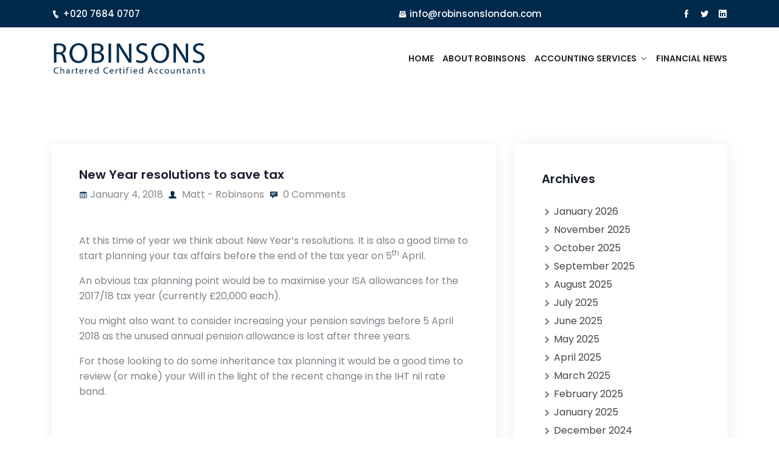

--- FILE ---
content_type: text/html; charset=UTF-8
request_url: https://www.robinsonslondon.com/2018/01/04/new-year-resolutions-save-tax/
body_size: 17273
content:
<!DOCTYPE html>
<html dir="ltr" lang="en-US" prefix="og: https://ogp.me/ns#">
<head>
<!-- Google tag (gtag.js) -->
<script async src="https://www.googletagmanager.com/gtag/js?id=UA-74363845-1
"></script>
<script>
  window.dataLayer = window.dataLayer || [];
  function gtag(){dataLayer.push(arguments);}
  gtag('js', new Date());

  gtag('config', 'UA-74363845-1');
</script>	
		
<!-- Google tag (gtag.js) -->
<script async src="https://www.googletagmanager.com/gtag/js?id=G-3KFH5FF0ZW"></script>
<script>
  window.dataLayer = window.dataLayer || [];
  function gtag(){dataLayer.push(arguments);}
  gtag('js', new Date());

  gtag('config', 'G-3KFH5FF0ZW');
</script>

	
<meta charset="UTF-8">
<meta name="viewport" content="width=device-width, initial-scale=1">
<link rel="profile" href="http://gmpg.org/xfn/11">
<link rel="pingback" href="https://www.robinsonslondon.com/xmlrpc.php">

<title>New Year resolutions to save tax - Robinsons London</title>

		<!-- All in One SEO 4.9.3 - aioseo.com -->
	<meta name="description" content="At this time of year we think about New Year’s resolutions. It is also a good time to start planning your tax affairs before the end of the tax year on 5th April. An obvious tax planning point would be to maximise your ISA allowances for the 2017/18 tax year (currently £20,000 each). You" />
	<meta name="robots" content="max-image-preview:large" />
	<meta name="author" content="Matt - Robinsons"/>
	<link rel="canonical" href="https://www.robinsonslondon.com/2018/01/04/new-year-resolutions-save-tax/" />
	<meta name="generator" content="All in One SEO (AIOSEO) 4.9.3" />
		<meta property="og:locale" content="en_US" />
		<meta property="og:site_name" content="Robinsons London - London Accountants - SME specialists" />
		<meta property="og:type" content="article" />
		<meta property="og:title" content="New Year resolutions to save tax - Robinsons London" />
		<meta property="og:description" content="At this time of year we think about New Year’s resolutions. It is also a good time to start planning your tax affairs before the end of the tax year on 5th April. An obvious tax planning point would be to maximise your ISA allowances for the 2017/18 tax year (currently £20,000 each). You" />
		<meta property="og:url" content="https://www.robinsonslondon.com/2018/01/04/new-year-resolutions-save-tax/" />
		<meta property="article:published_time" content="2018-01-04T17:50:02+00:00" />
		<meta property="article:modified_time" content="2018-01-04T17:50:02+00:00" />
		<meta name="twitter:card" content="summary_large_image" />
		<meta name="twitter:title" content="New Year resolutions to save tax - Robinsons London" />
		<meta name="twitter:description" content="At this time of year we think about New Year’s resolutions. It is also a good time to start planning your tax affairs before the end of the tax year on 5th April. An obvious tax planning point would be to maximise your ISA allowances for the 2017/18 tax year (currently £20,000 each). You" />
		<script type="application/ld+json" class="aioseo-schema">
			{"@context":"https:\/\/schema.org","@graph":[{"@type":"BlogPosting","@id":"https:\/\/www.robinsonslondon.com\/2018\/01\/04\/new-year-resolutions-save-tax\/#blogposting","name":"New Year resolutions to save tax - Robinsons London","headline":"New Year resolutions to save tax","author":{"@id":"https:\/\/www.robinsonslondon.com\/author\/matt-robinsons\/#author"},"publisher":{"@id":"https:\/\/www.robinsonslondon.com\/#organization"},"datePublished":"2018-01-04T17:50:02+00:00","dateModified":"2018-01-04T17:50:02+00:00","inLanguage":"en-US","mainEntityOfPage":{"@id":"https:\/\/www.robinsonslondon.com\/2018\/01\/04\/new-year-resolutions-save-tax\/#webpage"},"isPartOf":{"@id":"https:\/\/www.robinsonslondon.com\/2018\/01\/04\/new-year-resolutions-save-tax\/#webpage"},"articleSection":"Inheritance Tax, ISAs, Pensions, Tax"},{"@type":"BreadcrumbList","@id":"https:\/\/www.robinsonslondon.com\/2018\/01\/04\/new-year-resolutions-save-tax\/#breadcrumblist","itemListElement":[{"@type":"ListItem","@id":"https:\/\/www.robinsonslondon.com#listItem","position":1,"name":"Home","item":"https:\/\/www.robinsonslondon.com","nextItem":{"@type":"ListItem","@id":"https:\/\/www.robinsonslondon.com\/category\/tax\/#listItem","name":"Tax"}},{"@type":"ListItem","@id":"https:\/\/www.robinsonslondon.com\/category\/tax\/#listItem","position":2,"name":"Tax","item":"https:\/\/www.robinsonslondon.com\/category\/tax\/","nextItem":{"@type":"ListItem","@id":"https:\/\/www.robinsonslondon.com\/2018\/01\/04\/new-year-resolutions-save-tax\/#listItem","name":"New Year resolutions to save tax"},"previousItem":{"@type":"ListItem","@id":"https:\/\/www.robinsonslondon.com#listItem","name":"Home"}},{"@type":"ListItem","@id":"https:\/\/www.robinsonslondon.com\/2018\/01\/04\/new-year-resolutions-save-tax\/#listItem","position":3,"name":"New Year resolutions to save tax","previousItem":{"@type":"ListItem","@id":"https:\/\/www.robinsonslondon.com\/category\/tax\/#listItem","name":"Tax"}}]},{"@type":"Organization","@id":"https:\/\/www.robinsonslondon.com\/#organization","name":"Robinsons London","description":"London Accountants - SME specialists","url":"https:\/\/www.robinsonslondon.com\/"},{"@type":"Person","@id":"https:\/\/www.robinsonslondon.com\/author\/matt-robinsons\/#author","url":"https:\/\/www.robinsonslondon.com\/author\/matt-robinsons\/","name":"Matt - Robinsons"},{"@type":"WebPage","@id":"https:\/\/www.robinsonslondon.com\/2018\/01\/04\/new-year-resolutions-save-tax\/#webpage","url":"https:\/\/www.robinsonslondon.com\/2018\/01\/04\/new-year-resolutions-save-tax\/","name":"New Year resolutions to save tax - Robinsons London","description":"At this time of year we think about New Year\u2019s resolutions. It is also a good time to start planning your tax affairs before the end of the tax year on 5th April. An obvious tax planning point would be to maximise your ISA allowances for the 2017\/18 tax year (currently \u00a320,000 each). You","inLanguage":"en-US","isPartOf":{"@id":"https:\/\/www.robinsonslondon.com\/#website"},"breadcrumb":{"@id":"https:\/\/www.robinsonslondon.com\/2018\/01\/04\/new-year-resolutions-save-tax\/#breadcrumblist"},"author":{"@id":"https:\/\/www.robinsonslondon.com\/author\/matt-robinsons\/#author"},"creator":{"@id":"https:\/\/www.robinsonslondon.com\/author\/matt-robinsons\/#author"},"datePublished":"2018-01-04T17:50:02+00:00","dateModified":"2018-01-04T17:50:02+00:00"},{"@type":"WebSite","@id":"https:\/\/www.robinsonslondon.com\/#website","url":"https:\/\/www.robinsonslondon.com\/","name":"Robinsons London","description":"London Accountants - SME specialists","inLanguage":"en-US","publisher":{"@id":"https:\/\/www.robinsonslondon.com\/#organization"}}]}
		</script>
		<!-- All in One SEO -->


            <script data-no-defer="1" data-ezscrex="false" data-cfasync="false" data-pagespeed-no-defer data-cookieconsent="ignore">
                var ctPublicFunctions = {"_ajax_nonce":"ba157ef6a8","_rest_nonce":"5f3ddfbe8e","_ajax_url":"\/wp-admin\/admin-ajax.php","_rest_url":"https:\/\/www.robinsonslondon.com\/wp-json\/","data__cookies_type":"none","data__ajax_type":"rest","data__bot_detector_enabled":"1","data__frontend_data_log_enabled":1,"cookiePrefix":"","wprocket_detected":false,"host_url":"www.robinsonslondon.com","text__ee_click_to_select":"Click to select the whole data","text__ee_original_email":"The complete one is","text__ee_got_it":"Got it","text__ee_blocked":"Blocked","text__ee_cannot_connect":"Cannot connect","text__ee_cannot_decode":"Can not decode email. Unknown reason","text__ee_email_decoder":"CleanTalk email decoder","text__ee_wait_for_decoding":"The magic is on the way!","text__ee_decoding_process":"Please wait a few seconds while we decode the contact data."}
            </script>
        
            <script data-no-defer="1" data-ezscrex="false" data-cfasync="false" data-pagespeed-no-defer data-cookieconsent="ignore">
                var ctPublic = {"_ajax_nonce":"ba157ef6a8","settings__forms__check_internal":"0","settings__forms__check_external":"0","settings__forms__force_protection":0,"settings__forms__search_test":"1","settings__forms__wc_add_to_cart":"0","settings__data__bot_detector_enabled":"1","settings__sfw__anti_crawler":0,"blog_home":"https:\/\/www.robinsonslondon.com\/","pixel__setting":"3","pixel__enabled":false,"pixel__url":null,"data__email_check_before_post":"1","data__email_check_exist_post":0,"data__cookies_type":"none","data__key_is_ok":true,"data__visible_fields_required":true,"wl_brandname":"Anti-Spam by CleanTalk","wl_brandname_short":"CleanTalk","ct_checkjs_key":1268766957,"emailEncoderPassKey":"0f58139ee2858649dedb5641738413e5","bot_detector_forms_excluded":"W10=","advancedCacheExists":false,"varnishCacheExists":false,"wc_ajax_add_to_cart":false}
            </script>
        <link rel='dns-prefetch' href='//fd.cleantalk.org' />
<link rel='dns-prefetch' href='//fonts.googleapis.com' />
<link rel="alternate" type="application/rss+xml" title="Robinsons London &raquo; Feed" href="https://www.robinsonslondon.com/feed/" />
<link rel="alternate" type="application/rss+xml" title="Robinsons London &raquo; Comments Feed" href="https://www.robinsonslondon.com/comments/feed/" />
<link rel="alternate" type="application/rss+xml" title="Robinsons London &raquo; New Year resolutions to save tax Comments Feed" href="https://www.robinsonslondon.com/2018/01/04/new-year-resolutions-save-tax/feed/" />
<link rel="alternate" title="oEmbed (JSON)" type="application/json+oembed" href="https://www.robinsonslondon.com/wp-json/oembed/1.0/embed?url=https%3A%2F%2Fwww.robinsonslondon.com%2F2018%2F01%2F04%2Fnew-year-resolutions-save-tax%2F" />
<link rel="alternate" title="oEmbed (XML)" type="text/xml+oembed" href="https://www.robinsonslondon.com/wp-json/oembed/1.0/embed?url=https%3A%2F%2Fwww.robinsonslondon.com%2F2018%2F01%2F04%2Fnew-year-resolutions-save-tax%2F&#038;format=xml" />
<style id='wp-img-auto-sizes-contain-inline-css' type='text/css'>
img:is([sizes=auto i],[sizes^="auto," i]){contain-intrinsic-size:3000px 1500px}
/*# sourceURL=wp-img-auto-sizes-contain-inline-css */
</style>
<style id='wp-emoji-styles-inline-css' type='text/css'>

	img.wp-smiley, img.emoji {
		display: inline !important;
		border: none !important;
		box-shadow: none !important;
		height: 1em !important;
		width: 1em !important;
		margin: 0 0.07em !important;
		vertical-align: -0.1em !important;
		background: none !important;
		padding: 0 !important;
	}
/*# sourceURL=wp-emoji-styles-inline-css */
</style>
<link rel='stylesheet' id='wp-block-library-css' href='https://www.robinsonslondon.com/wp-includes/css/dist/block-library/style.min.css?ver=6.9' type='text/css' media='all' />
<style id='classic-theme-styles-inline-css' type='text/css'>
/*! This file is auto-generated */
.wp-block-button__link{color:#fff;background-color:#32373c;border-radius:9999px;box-shadow:none;text-decoration:none;padding:calc(.667em + 2px) calc(1.333em + 2px);font-size:1.125em}.wp-block-file__button{background:#32373c;color:#fff;text-decoration:none}
/*# sourceURL=/wp-includes/css/classic-themes.min.css */
</style>
<link rel='stylesheet' id='aioseo/css/src/vue/standalone/blocks/table-of-contents/global.scss-css' href='https://www.robinsonslondon.com/wp-content/plugins/all-in-one-seo-pack/dist/Lite/assets/css/table-of-contents/global.e90f6d47.css?ver=4.9.3' type='text/css' media='all' />
<style id='global-styles-inline-css' type='text/css'>
:root{--wp--preset--aspect-ratio--square: 1;--wp--preset--aspect-ratio--4-3: 4/3;--wp--preset--aspect-ratio--3-4: 3/4;--wp--preset--aspect-ratio--3-2: 3/2;--wp--preset--aspect-ratio--2-3: 2/3;--wp--preset--aspect-ratio--16-9: 16/9;--wp--preset--aspect-ratio--9-16: 9/16;--wp--preset--color--black: #000000;--wp--preset--color--cyan-bluish-gray: #abb8c3;--wp--preset--color--white: #ffffff;--wp--preset--color--pale-pink: #f78da7;--wp--preset--color--vivid-red: #cf2e2e;--wp--preset--color--luminous-vivid-orange: #ff6900;--wp--preset--color--luminous-vivid-amber: #fcb900;--wp--preset--color--light-green-cyan: #7bdcb5;--wp--preset--color--vivid-green-cyan: #00d084;--wp--preset--color--pale-cyan-blue: #8ed1fc;--wp--preset--color--vivid-cyan-blue: #0693e3;--wp--preset--color--vivid-purple: #9b51e0;--wp--preset--gradient--vivid-cyan-blue-to-vivid-purple: linear-gradient(135deg,rgb(6,147,227) 0%,rgb(155,81,224) 100%);--wp--preset--gradient--light-green-cyan-to-vivid-green-cyan: linear-gradient(135deg,rgb(122,220,180) 0%,rgb(0,208,130) 100%);--wp--preset--gradient--luminous-vivid-amber-to-luminous-vivid-orange: linear-gradient(135deg,rgb(252,185,0) 0%,rgb(255,105,0) 100%);--wp--preset--gradient--luminous-vivid-orange-to-vivid-red: linear-gradient(135deg,rgb(255,105,0) 0%,rgb(207,46,46) 100%);--wp--preset--gradient--very-light-gray-to-cyan-bluish-gray: linear-gradient(135deg,rgb(238,238,238) 0%,rgb(169,184,195) 100%);--wp--preset--gradient--cool-to-warm-spectrum: linear-gradient(135deg,rgb(74,234,220) 0%,rgb(151,120,209) 20%,rgb(207,42,186) 40%,rgb(238,44,130) 60%,rgb(251,105,98) 80%,rgb(254,248,76) 100%);--wp--preset--gradient--blush-light-purple: linear-gradient(135deg,rgb(255,206,236) 0%,rgb(152,150,240) 100%);--wp--preset--gradient--blush-bordeaux: linear-gradient(135deg,rgb(254,205,165) 0%,rgb(254,45,45) 50%,rgb(107,0,62) 100%);--wp--preset--gradient--luminous-dusk: linear-gradient(135deg,rgb(255,203,112) 0%,rgb(199,81,192) 50%,rgb(65,88,208) 100%);--wp--preset--gradient--pale-ocean: linear-gradient(135deg,rgb(255,245,203) 0%,rgb(182,227,212) 50%,rgb(51,167,181) 100%);--wp--preset--gradient--electric-grass: linear-gradient(135deg,rgb(202,248,128) 0%,rgb(113,206,126) 100%);--wp--preset--gradient--midnight: linear-gradient(135deg,rgb(2,3,129) 0%,rgb(40,116,252) 100%);--wp--preset--font-size--small: 13px;--wp--preset--font-size--medium: 20px;--wp--preset--font-size--large: 36px;--wp--preset--font-size--x-large: 42px;--wp--preset--spacing--20: 0.44rem;--wp--preset--spacing--30: 0.67rem;--wp--preset--spacing--40: 1rem;--wp--preset--spacing--50: 1.5rem;--wp--preset--spacing--60: 2.25rem;--wp--preset--spacing--70: 3.38rem;--wp--preset--spacing--80: 5.06rem;--wp--preset--shadow--natural: 6px 6px 9px rgba(0, 0, 0, 0.2);--wp--preset--shadow--deep: 12px 12px 50px rgba(0, 0, 0, 0.4);--wp--preset--shadow--sharp: 6px 6px 0px rgba(0, 0, 0, 0.2);--wp--preset--shadow--outlined: 6px 6px 0px -3px rgb(255, 255, 255), 6px 6px rgb(0, 0, 0);--wp--preset--shadow--crisp: 6px 6px 0px rgb(0, 0, 0);}:where(.is-layout-flex){gap: 0.5em;}:where(.is-layout-grid){gap: 0.5em;}body .is-layout-flex{display: flex;}.is-layout-flex{flex-wrap: wrap;align-items: center;}.is-layout-flex > :is(*, div){margin: 0;}body .is-layout-grid{display: grid;}.is-layout-grid > :is(*, div){margin: 0;}:where(.wp-block-columns.is-layout-flex){gap: 2em;}:where(.wp-block-columns.is-layout-grid){gap: 2em;}:where(.wp-block-post-template.is-layout-flex){gap: 1.25em;}:where(.wp-block-post-template.is-layout-grid){gap: 1.25em;}.has-black-color{color: var(--wp--preset--color--black) !important;}.has-cyan-bluish-gray-color{color: var(--wp--preset--color--cyan-bluish-gray) !important;}.has-white-color{color: var(--wp--preset--color--white) !important;}.has-pale-pink-color{color: var(--wp--preset--color--pale-pink) !important;}.has-vivid-red-color{color: var(--wp--preset--color--vivid-red) !important;}.has-luminous-vivid-orange-color{color: var(--wp--preset--color--luminous-vivid-orange) !important;}.has-luminous-vivid-amber-color{color: var(--wp--preset--color--luminous-vivid-amber) !important;}.has-light-green-cyan-color{color: var(--wp--preset--color--light-green-cyan) !important;}.has-vivid-green-cyan-color{color: var(--wp--preset--color--vivid-green-cyan) !important;}.has-pale-cyan-blue-color{color: var(--wp--preset--color--pale-cyan-blue) !important;}.has-vivid-cyan-blue-color{color: var(--wp--preset--color--vivid-cyan-blue) !important;}.has-vivid-purple-color{color: var(--wp--preset--color--vivid-purple) !important;}.has-black-background-color{background-color: var(--wp--preset--color--black) !important;}.has-cyan-bluish-gray-background-color{background-color: var(--wp--preset--color--cyan-bluish-gray) !important;}.has-white-background-color{background-color: var(--wp--preset--color--white) !important;}.has-pale-pink-background-color{background-color: var(--wp--preset--color--pale-pink) !important;}.has-vivid-red-background-color{background-color: var(--wp--preset--color--vivid-red) !important;}.has-luminous-vivid-orange-background-color{background-color: var(--wp--preset--color--luminous-vivid-orange) !important;}.has-luminous-vivid-amber-background-color{background-color: var(--wp--preset--color--luminous-vivid-amber) !important;}.has-light-green-cyan-background-color{background-color: var(--wp--preset--color--light-green-cyan) !important;}.has-vivid-green-cyan-background-color{background-color: var(--wp--preset--color--vivid-green-cyan) !important;}.has-pale-cyan-blue-background-color{background-color: var(--wp--preset--color--pale-cyan-blue) !important;}.has-vivid-cyan-blue-background-color{background-color: var(--wp--preset--color--vivid-cyan-blue) !important;}.has-vivid-purple-background-color{background-color: var(--wp--preset--color--vivid-purple) !important;}.has-black-border-color{border-color: var(--wp--preset--color--black) !important;}.has-cyan-bluish-gray-border-color{border-color: var(--wp--preset--color--cyan-bluish-gray) !important;}.has-white-border-color{border-color: var(--wp--preset--color--white) !important;}.has-pale-pink-border-color{border-color: var(--wp--preset--color--pale-pink) !important;}.has-vivid-red-border-color{border-color: var(--wp--preset--color--vivid-red) !important;}.has-luminous-vivid-orange-border-color{border-color: var(--wp--preset--color--luminous-vivid-orange) !important;}.has-luminous-vivid-amber-border-color{border-color: var(--wp--preset--color--luminous-vivid-amber) !important;}.has-light-green-cyan-border-color{border-color: var(--wp--preset--color--light-green-cyan) !important;}.has-vivid-green-cyan-border-color{border-color: var(--wp--preset--color--vivid-green-cyan) !important;}.has-pale-cyan-blue-border-color{border-color: var(--wp--preset--color--pale-cyan-blue) !important;}.has-vivid-cyan-blue-border-color{border-color: var(--wp--preset--color--vivid-cyan-blue) !important;}.has-vivid-purple-border-color{border-color: var(--wp--preset--color--vivid-purple) !important;}.has-vivid-cyan-blue-to-vivid-purple-gradient-background{background: var(--wp--preset--gradient--vivid-cyan-blue-to-vivid-purple) !important;}.has-light-green-cyan-to-vivid-green-cyan-gradient-background{background: var(--wp--preset--gradient--light-green-cyan-to-vivid-green-cyan) !important;}.has-luminous-vivid-amber-to-luminous-vivid-orange-gradient-background{background: var(--wp--preset--gradient--luminous-vivid-amber-to-luminous-vivid-orange) !important;}.has-luminous-vivid-orange-to-vivid-red-gradient-background{background: var(--wp--preset--gradient--luminous-vivid-orange-to-vivid-red) !important;}.has-very-light-gray-to-cyan-bluish-gray-gradient-background{background: var(--wp--preset--gradient--very-light-gray-to-cyan-bluish-gray) !important;}.has-cool-to-warm-spectrum-gradient-background{background: var(--wp--preset--gradient--cool-to-warm-spectrum) !important;}.has-blush-light-purple-gradient-background{background: var(--wp--preset--gradient--blush-light-purple) !important;}.has-blush-bordeaux-gradient-background{background: var(--wp--preset--gradient--blush-bordeaux) !important;}.has-luminous-dusk-gradient-background{background: var(--wp--preset--gradient--luminous-dusk) !important;}.has-pale-ocean-gradient-background{background: var(--wp--preset--gradient--pale-ocean) !important;}.has-electric-grass-gradient-background{background: var(--wp--preset--gradient--electric-grass) !important;}.has-midnight-gradient-background{background: var(--wp--preset--gradient--midnight) !important;}.has-small-font-size{font-size: var(--wp--preset--font-size--small) !important;}.has-medium-font-size{font-size: var(--wp--preset--font-size--medium) !important;}.has-large-font-size{font-size: var(--wp--preset--font-size--large) !important;}.has-x-large-font-size{font-size: var(--wp--preset--font-size--x-large) !important;}
:where(.wp-block-post-template.is-layout-flex){gap: 1.25em;}:where(.wp-block-post-template.is-layout-grid){gap: 1.25em;}
:where(.wp-block-term-template.is-layout-flex){gap: 1.25em;}:where(.wp-block-term-template.is-layout-grid){gap: 1.25em;}
:where(.wp-block-columns.is-layout-flex){gap: 2em;}:where(.wp-block-columns.is-layout-grid){gap: 2em;}
:root :where(.wp-block-pullquote){font-size: 1.5em;line-height: 1.6;}
/*# sourceURL=global-styles-inline-css */
</style>
<link rel='stylesheet' id='cleantalk-public-css-css' href='https://www.robinsonslondon.com/wp-content/plugins/cleantalk-spam-protect/css/cleantalk-public.min.css?ver=6.71_1769116457' type='text/css' media='all' />
<link rel='stylesheet' id='cleantalk-email-decoder-css-css' href='https://www.robinsonslondon.com/wp-content/plugins/cleantalk-spam-protect/css/cleantalk-email-decoder.min.css?ver=6.71_1769116457' type='text/css' media='all' />
<link rel='stylesheet' id='contact-form-7-css' href='https://www.robinsonslondon.com/wp-content/plugins/contact-form-7/includes/css/styles.css?ver=6.1.4' type='text/css' media='all' />
<link rel='stylesheet' id='icofont-css' href='https://www.robinsonslondon.com/wp-content/plugins/themex-ppro-elementor/assets/css/icofont.min.css?ver=6.9' type='text/css' media='all' />
<link rel='stylesheet' id='consalt-fonts-css' href='https://fonts.googleapis.com/css?family=Poppins%3A100%2C200%2C300%2C400%2C500%2C600%2C700%2C800%2C900%7CDM+Sans%3A400%2C500%2C700&#038;subset=latin%2Clatin-ext&#038;ver=6.9' type='text/css' media='all' />
<link rel='stylesheet' id='bootstrap-css' href='https://www.robinsonslondon.com/wp-content/themes/consalt/assets/css/bootstrap.min.css?ver=6.9' type='text/css' media='all' />
<link rel='stylesheet' id='venobox-css' href='https://www.robinsonslondon.com/wp-content/themes/consalt/venobox/venobox.css?ver=6.9' type='text/css' media='all' />
<link rel='stylesheet' id='slickcss-css' href='https://www.robinsonslondon.com/wp-content/themes/consalt/assets/css/slick.min.css?ver=6.9' type='text/css' media='all' />
<link rel='stylesheet' id='top_menu-css' href='https://www.robinsonslondon.com/wp-content/themes/consalt/assets/css/top_menu.min.css?ver=6.9' type='text/css' media='all' />
<link rel='stylesheet' id='meanmenu-css' href='https://www.robinsonslondon.com/wp-content/themes/consalt/assets/css/meanmenu.css?ver=6.9' type='text/css' media='all' />
<link rel='stylesheet' id='consalt_main_style-css' href='https://www.robinsonslondon.com/wp-content/themes/consalt/assets/css/main_style.min.css?ver=6.9' type='text/css' media='all' />
<link rel='stylesheet' id='twr_theme_color-css' href='https://www.robinsonslondon.com/wp-content/themes/consalt/assets/css/twr_theme_color.min.css?ver=6.9' type='text/css' media='all' />
<link rel='stylesheet' id='consalt_style-css' href='https://www.robinsonslondon.com/wp-content/themes/consalt/style.css?ver=6.9' type='text/css' media='all' />
<link rel='stylesheet' id='consalt_responsive-css' href='https://www.robinsonslondon.com/wp-content/themes/consalt/assets/css/responsive.min.css?ver=6.9' type='text/css' media='all' />
<link rel='stylesheet' id='consalt-breadcrumb-css' href='https://www.robinsonslondon.com/wp-content/themes/consalt/assets/css/em-breadcrumb.css?ver=6.9' type='text/css' media='all' />
<style id='consalt-breadcrumb-inline-css' type='text/css'>

					.consalt-header-top{
												
					}		
					.logo img {
						;
						;
					}
					.logo a{
						
					}
					.mean-container .mean-bar::before{
						content:"MENU"						
					}
					.breadcumb-area::before, .breadcumb-blog-area::before{
												
					}
					a.dtbtn,.creative_header_button .dtbtn,.em-quearys-menu i,.mini_shop_content a span.count{
												
					}
					a.dtbtn:hover,.creative_header_button .dtbtn:hover,.em-quearys-menu i:hover,.mini_shop_content a span.count:hover{
												
					}
					.witrfm_area.witrfm_area{
												
					}					
               
/*# sourceURL=consalt-breadcrumb-inline-css */
</style>
<script type="text/javascript" src="https://www.robinsonslondon.com/wp-content/plugins/cleantalk-spam-protect/js/apbct-public-bundle.min.js?ver=6.71_1769116457" id="apbct-public-bundle.min-js-js"></script>
<script type="text/javascript" src="https://fd.cleantalk.org/ct-bot-detector-wrapper.js?ver=6.71" id="ct_bot_detector-js" defer="defer" data-wp-strategy="defer"></script>
<script type="text/javascript" src="https://www.robinsonslondon.com/wp-includes/js/jquery/jquery.min.js?ver=3.7.1" id="jquery-core-js"></script>
<script type="text/javascript" src="https://www.robinsonslondon.com/wp-includes/js/jquery/jquery-migrate.min.js?ver=3.4.1" id="jquery-migrate-js"></script>
<link rel="https://api.w.org/" href="https://www.robinsonslondon.com/wp-json/" /><link rel="alternate" title="JSON" type="application/json" href="https://www.robinsonslondon.com/wp-json/wp/v2/posts/29106" /><link rel="EditURI" type="application/rsd+xml" title="RSD" href="https://www.robinsonslondon.com/xmlrpc.php?rsd" />
<meta name="generator" content="WordPress 6.9" />
<link rel='shortlink' href='https://www.robinsonslondon.com/?p=29106' />
<meta name="generator" content="Redux 4.5.10" /><meta name="cdp-version" content="1.5.0" /><link rel="pingback" href="https://www.robinsonslondon.com/xmlrpc.php"><meta name="generator" content="Elementor 3.34.2; features: additional_custom_breakpoints; settings: css_print_method-external, google_font-enabled, font_display-swap">
			<style>
				.e-con.e-parent:nth-of-type(n+4):not(.e-lazyloaded):not(.e-no-lazyload),
				.e-con.e-parent:nth-of-type(n+4):not(.e-lazyloaded):not(.e-no-lazyload) * {
					background-image: none !important;
				}
				@media screen and (max-height: 1024px) {
					.e-con.e-parent:nth-of-type(n+3):not(.e-lazyloaded):not(.e-no-lazyload),
					.e-con.e-parent:nth-of-type(n+3):not(.e-lazyloaded):not(.e-no-lazyload) * {
						background-image: none !important;
					}
				}
				@media screen and (max-height: 640px) {
					.e-con.e-parent:nth-of-type(n+2):not(.e-lazyloaded):not(.e-no-lazyload),
					.e-con.e-parent:nth-of-type(n+2):not(.e-lazyloaded):not(.e-no-lazyload) * {
						background-image: none !important;
					}
				}
			</style>
			<link rel="icon" href="https://www.robinsonslondon.com/wp-content/uploads/2023/05/favicon.png" sizes="32x32" />
<link rel="icon" href="https://www.robinsonslondon.com/wp-content/uploads/2023/05/favicon.png" sizes="192x192" />
<link rel="apple-touch-icon" href="https://www.robinsonslondon.com/wp-content/uploads/2023/05/favicon.png" />
<meta name="msapplication-TileImage" content="https://www.robinsonslondon.com/wp-content/uploads/2023/05/favicon.png" />
		<style type="text/css" id="wp-custom-css">
			.top-welcome p a:hover {color: #fff !important;}
.breadcumb-inner {  display: none;}
.comment-respond{display:none;}
.botlogorob{width: 500px !important;
margin-left: -240px;
max-width: 200% !important;
padding-top: 85px;}
p{font-size:16px !important;}


@media only screen and (max-width: 1199px) {
.botlogorob{width: auto;
margin-left: 0px;
max-width: 100% !important;
padding-top: 55px;}


}

@media (min-width: 768px){
.col-md-3 {
   flex: 0 0 25% !important;
  max-width: 25% !important;}
}
@media (min-width: 768px){
.col-md-9 { 
  flex: 0 0 75% !important;
  max-width: 75% !important;	}
}
.brpt.brptsize h2{text-transform:uppercase;}
a.dtbtn:hover{background:#002949 !important;}
.ttshm{font-size:16px;}
a.dtbtn {  background: #ff9000;}
.consalt_menu ul .sub-menu{width: 290px;}
.nf-form-fields-required{display:none;}
@media (min-width: 1200px) and (max-width: 1440px){
.consalt_menu > ul > li > a {
  margin-right: 0px;}
}
h4 {  padding: 20px 0;}

@media (min-width: 768px){
.col-md-9 {-ms-flex: 0 0 75%;
  flex: 0 0 85%;
  max-width: 85%;	} 
	
	.col-md-3 {
  -ms-flex: 0 0 25%;
  flex: 0 0 15%;
  max-width: 15%;}
}

		</style>
		<style id="consalt_opt-dynamic-css" title="dynamic-css" class="redux-options-output">.top-right-menu .social-icons li a:hover,
								.top-right-menu .social-icons li a i:hover,
								.top-address p a i:hover,
								.top-address p span i:hover
					{color:#0787d9;}
					.consalt_nav_area.prefix,
					.hbg2
					{background-color:rgba(0,0,0,0.7);}.breadcumb-area,.breadcumb-blog-area{background-repeat:no-repeat;background-position:center center;background-image:url('https://www.robinsonslondon.com/wp-content/uploads/2022/03/slider2-1-2.jpg');background-size:cover;}
		.breadcumb-area::before,
		.breadcumb-blog-area::before
		{background-color:rgba(0,0,0,0.3);}
      .brpt h2,.breadcumb-inner h2,.brpt.brptsize h2    
     {color:#ffffff;}
      .breadcumb-inner ul,     
      .breadcumb-inner ul span a,     
      .breadcumb-inner li,
      .breadcumb-inner li a,.witr_breadcumb_shop ul li span a     
     {color:#ffffff;}.breadcumb-inner ul span.current,.witr_breadcumb_shop ul li span{color:#ffffff;}
									.witrfm_area
								{background-color:#00294b;}
					.witrfm_area:before
					{background-color:rgba(0,80,159,0);}.footer-middle .widget h2{color:#ffffff;}
							.footer-middle .widget ul li,
							.footer-middle .widget ul li a,
							.footer-middle .widget ul li::before,
							.footer-middle .tagcloud a,
							.footer-middle caption,
							.footer-middle table,
							.footer-middle table td a,
							.footer-middle cite,
							.footer-middle .rssSummary,
							.footer-middle span.rss-date,
							.footer-middle span.comment-author-link,
							.footer-middle .textwidget p,
							.footer-middle .widget .screen-reader-text,
							mc4wp-form-fields p,
							.mc4wp-form-fields,
							.footer-m-address p,
							.footer-m-address,
							.footer-widget.address,
							.footer-widget.address p,
							.mc4wp-form-fields p,
							.consalt-description-area p, 
							.consalt-description-area .phone a,
							.consalt-description-area .social-icons a,
							.recent-review-content h3,
							.recent-review-content h3 a,
							.recent-review-content p,
							.footer-middle .consalt-description-area p,
							.footer-middle .recent-post-text h4 a,
							.footer-middle .recent-post-text .rcomment,
							.witr_sub_table span
							
						{color:#ffffff;}
							.footer-middle .widget ul li a:hover,
							.footer-middle .widget ul li:hover::before,
							.footer-middle .sub-menu li a:hover, 
							.footer-middle .nav .children li a:hover,
							.footer-middle .tagcloud a:hover,
							#today
						{color:#0787d9;}.copy-right-text p,.footer-menu ul li a{color:#ffffff;}.copy-right-text a, .footer-menu ul li a:hover{color:#ff9000;}</style>	
</head>

<body class="wp-singular post-template-default single single-post postid-29106 single-format-standard wp-embed-responsive wp-theme-consalt group-blog elementor-default elementor-kit-7">
 
<!-- MAIN WRAPPER START -->
<div class="wrapper">
	
 				
			<div class="em40_header_area_main     ">
	





<!-- HEADER TOP AREA -->

 
	
		
 	
 	<!-- HEADER TOP AREA -->
		<div class="consalt-header-top   ">
					
			<div class="container">
									
				<!-- STYLE 1 Right Side Icon = h_top_l1  -->
				 							
					<div class="row">
						<!-- TOP LEFT -->
						<div class="col-xs-12 col-lg-6 col-md-8 ">
							<div class="top-address text-left">
									<p>							
		<a href="tel:+020 7684 0707">
	<i class="icofont-ui-call"></i>+020 7684 0707	</a>
		
	</p>
							</div>
						</div>
						
						<!-- TOP MIDDLE -->
						<div class="col-xs-12 col-lg-3 col-md-4">
							<div class="top-welcome">
								<p class="text-center">	
											
		<span>
			<i class="icofont-envelope-open"></i><a href="mailto:info@robinsonslondon.com">info@robinsonslondon.com</a>	</span>	
										</p>
							</div>
						</div>					
						
						<!-- TOP RIGHT -->
						<div class="col-xs-12 col-lg-3 col-md-12">
							<div class="top-right-menu">
									<ul class="social-icons text-right text_m_center">
										<li><a class="facebook social-icon" href="http://facebook.com/Robinsons-Chartered-Accountants-387583311409687" title="Facebook" ><i class="icofont-facebook"></i></a></li><li><a class="twitter social-icon" href="http://twitter.com/robinsonslondon" title="Twitter" ><i class="icofont-twitter"></i></a></li><li><a class="linkedin social-icon" href="https://www.linkedin.com/company/3515347?trk=vsrp_companies_res_name&#038;trkInfo=VSRPsearchId%3A416392361452522924201%2CVSRPtargetId%3A3515347%2CVSRPcmpt%3Aprimary" title="Linkedin" ><i class="icofont-linkedin"></i></a></li>								
									</ul>									 									 								 
							</div>
						</div>	
					</div>
				<!-- STYLE 3 Left Side Icon = h_top_l3  -->		
				 				

				
			</div>
		</div>
    <!-- END HEADER TOP AREA -->
 
 




<!-- HEADER TOP 2 creative AREA -->

  <div class="tx_top2_relative">
<div class="">
 	











 
 

<div class="mobile_logo_area hidden-md hidden-lg">
	<div class="container">
		<div class="row">
			<div class="col-sm-12">
				
	  		<div class="mobile_menu_logo text-center">
			<a href="https://www.robinsonslondon.com/" title="Robinsons London">
				<img src="https://www.robinsonslondon.com/wp-content/uploads/2023/06/ROBINSONS-LOGO-1.png" alt="Robinsons London" />
			</a>		
		</div>
	  			</div>
		</div>
	</div>

</div>

<!-- HEADER MAIN MENU AREA -->

    
  
 <div class="tx_relative_m">
<div class="">  
<div class="mainmenu_width_tx  ">
	 <!-- Header Default Menu = 1 redux  -->
    
 

	 <!-- Header Default Menu = 1 metabox -->
   
   <!-- HEADER DEFAULT MANU AREA = 00 default -->
 	<div class="consalt-main-menu hidden-xs hidden-sm">
		<div class="consalt_nav_area">
			<div class="container">
	
				<div class="row logo-left">				
					<!-- LOGO -->
					<div class="col-md-3 col-sm-3 col-xs-4">
						
	  	  
		<div class="logo">
			<a class="main_sticky_main_l" href="https://www.robinsonslondon.com/" title="Robinsons London">
				<img src="https://www.robinsonslondon.com/wp-content/uploads/2023/06/ROBINSONS-LOGO-1.png" alt="Robinsons London" />
			</a>
			<a class="main_sticky_l" href="https://www.robinsonslondon.com/" title="Robinsons London">
				<img src="https://www.robinsonslondon.com/wp-content/uploads/2023/06/ROBINSONS-LOGO-WHITE-1.png" alt="Robinsons London" />
			</a>
		</div>	  
	  					</div>
					<!-- END LOGO -->
					
					<!-- MAIN MENU -->
					<div class="col-md-9 col-sm-9 col-xs-8">
						<nav class="consalt_menu">						
							<ul id="menu-main-menu" class="sub-menu"><li id="menu-item-17385" class="menu-item menu-item-type-post_type menu-item-object-page menu-item-home menu-item-17385"><a href="https://www.robinsonslondon.com/">Home</a></li>
<li id="menu-item-16630" class="menu-item menu-item-type-post_type menu-item-object-page menu-item-16630"><a href="https://www.robinsonslondon.com/about-robinsons/">About Robinsons</a></li>
<li id="menu-item-34077" class="menu-item menu-item-type-post_type menu-item-object-page menu-item-has-children menu-item-34077"><a href="https://www.robinsonslondon.com/accounting-services/">Accounting Services</a>
<ul class="sub-menu">
	<li id="menu-item-33736" class="menu-item menu-item-type-post_type menu-item-object-page menu-item-33736"><a href="https://www.robinsonslondon.com/tax-services/">Corporate Tax</a></li>
	<li id="menu-item-33738" class="menu-item menu-item-type-post_type menu-item-object-page menu-item-33738"><a href="https://www.robinsonslondon.com/personal-tax/">Personal Tax</a></li>
	<li id="menu-item-33744" class="menu-item menu-item-type-post_type menu-item-object-page menu-item-33744"><a href="https://www.robinsonslondon.com/property-tax/">Property Tax</a></li>
	<li id="menu-item-32200" class="menu-item menu-item-type-post_type menu-item-object-page menu-item-32200"><a href="https://www.robinsonslondon.com/startups-smes/">SMEs &#038; Startups</a></li>
	<li id="menu-item-33739" class="menu-item menu-item-type-post_type menu-item-object-page menu-item-33739"><a href="https://www.robinsonslondon.com/profit-improvement/">Profit Improvement</a></li>
	<li id="menu-item-33745" class="menu-item menu-item-type-post_type menu-item-object-page menu-item-33745"><a href="https://www.robinsonslondon.com/charity-not-for-profit/">Charity &#038; Not for Profit</a></li>
	<li id="menu-item-35976" class="menu-item menu-item-type-post_type menu-item-object-page menu-item-35976"><a href="https://www.robinsonslondon.com/media-industry-accounting/">Media Industry Accounting</a></li>
	<li id="menu-item-36734" class="menu-item menu-item-type-post_type menu-item-object-page menu-item-36734"><a href="https://www.robinsonslondon.com/resources/">Resources</a></li>
</ul>
</li>
<li id="menu-item-16882" class="menu-item menu-item-type-post_type menu-item-object-page current_page_parent menu-item-16882"><a href="https://www.robinsonslondon.com/blog/">Financial News</a></li>
</ul>						</nav>				
					</div>
					<!-- END MAIN MENU -->
				</div> <!-- END ROW -->	

			</div> <!-- END CONTAINER -->	
		</div>  <!-- END AREA -->				
	</div>	
	<!-- END HEADER MENU AREA -->


	
      

   

   	
 
</div> <!-- absulate div -->
</div> <!-- relative div -->



</div> <!-- top 2 absulate div -->
</div> <!--  top 2 relative div  extra -->



</div> <!--  div extra -->
             
	<!-- MOBILE MENU AREA -->
	<div class="home-2 mbm hidden-md hidden-lg  header_area main-menu-area">
		<div class="menu_area mobile-menu ">
			<nav>
				<ul id="menu-main-menu-1" class="main-menu clearfix"><li class="menu-item menu-item-type-post_type menu-item-object-page menu-item-home menu-item-17385"><a href="https://www.robinsonslondon.com/">Home</a></li>
<li class="menu-item menu-item-type-post_type menu-item-object-page menu-item-16630"><a href="https://www.robinsonslondon.com/about-robinsons/">About Robinsons</a></li>
<li class="menu-item menu-item-type-post_type menu-item-object-page menu-item-has-children menu-item-34077"><a href="https://www.robinsonslondon.com/accounting-services/">Accounting Services</a>
<ul class="sub-menu">
	<li class="menu-item menu-item-type-post_type menu-item-object-page menu-item-33736"><a href="https://www.robinsonslondon.com/tax-services/">Corporate Tax</a></li>
	<li class="menu-item menu-item-type-post_type menu-item-object-page menu-item-33738"><a href="https://www.robinsonslondon.com/personal-tax/">Personal Tax</a></li>
	<li class="menu-item menu-item-type-post_type menu-item-object-page menu-item-33744"><a href="https://www.robinsonslondon.com/property-tax/">Property Tax</a></li>
	<li class="menu-item menu-item-type-post_type menu-item-object-page menu-item-32200"><a href="https://www.robinsonslondon.com/startups-smes/">SMEs &#038; Startups</a></li>
	<li class="menu-item menu-item-type-post_type menu-item-object-page menu-item-33739"><a href="https://www.robinsonslondon.com/profit-improvement/">Profit Improvement</a></li>
	<li class="menu-item menu-item-type-post_type menu-item-object-page menu-item-33745"><a href="https://www.robinsonslondon.com/charity-not-for-profit/">Charity &#038; Not for Profit</a></li>
	<li class="menu-item menu-item-type-post_type menu-item-object-page menu-item-35976"><a href="https://www.robinsonslondon.com/media-industry-accounting/">Media Industry Accounting</a></li>
	<li class="menu-item menu-item-type-post_type menu-item-object-page menu-item-36734"><a href="https://www.robinsonslondon.com/resources/">Resources</a></li>
</ul>
</li>
<li class="menu-item menu-item-type-post_type menu-item-object-page current_page_parent menu-item-16882"><a href="https://www.robinsonslondon.com/blog/">Financial News</a></li>
</ul>			</nav>
		</div>					
	</div>			
	<!-- END MOBILE MENU AREA  -->
	
</div>	
			
			<!-- BLOG AREA START -->
			<div class="consalt-blog-area consalt-blog-single em-single-page-comment single-blog-details">
				<div class="container">				
					<div class="row">	
													<div class="col-md-8  col-sm-7 col-xs-12 blog-lr">
																						 
									
																					
																		
		<div class="consalt-single-blog-details">
						<div class="consalt-single-blog-details-inner">	
				<div class="consalt-single-blog-title">
					<h2>New Year resolutions to save tax</h2>	
				</div>
				<!-- BLOG POST META  -->		
								
				<div class="consalt-blog-meta">
				
					<div class="consalt-blog-meta-left">
						
						<span><i class="icofont-calendar"></i>January 4, 2018</span>
						<a href="https://www.robinsonslondon.com/author/matt-robinsons/"><i class="icofont-user-alt-3"></i> Matt - Robinsons</a>
													<a href="https://www.robinsonslondon.com/2018/01/04/new-year-resolutions-save-tax/#respond"><i class="icofont-comment"></i>
								0 Comments							</a>						
													
					</div>
				</div>
			
				

				<div class="consalt-single-blog-content">
					<div class="single-blog-content">
					<p>&nbsp;</p>
<p>At this time of year we think about New Year’s resolutions. It is also a good time to start planning your tax affairs before the end of the tax year on 5<sup>th</sup> April.</p>
<p>An obvious tax planning point would be to maximise your ISA allowances for the 2017/18 tax year (currently £20,000 each).</p>
<p>You might also want to consider increasing your pension savings before 5 April 2018 as the unused annual pension allowance is lost after three years.</p>
<p>For those looking to do some inheritance tax planning it would be a good time to review (or make) your Will in the light of the recent change in the IHT nil rate band.</p>
<p>&nbsp;</p>
					
						<div class="page-list-single">						
												
												
						</div>
										</div>
				</div>
			

					
				
				
											
						<div class="consalt-blog-social">
							<div class="consalt-single-icon">
								<a class="facebook social-icon" href="http://facebook.com/Robinsons-Chartered-Accountants-387583311409687" title="Facebook" ><i class="icofont-facebook"></i></a><a class="twitter social-icon" href="http://twitter.com/robinsonslondon" title="Twitter" ><i class="icofont-twitter"></i></a><a class="linkedin social-icon" href="https://www.linkedin.com/company/3515347?trk=vsrp_companies_res_name&#038;trkInfo=VSRPsearchId%3A416392361452522924201%2CVSRPtargetId%3A3515347%2CVSRPcmpt%3Aprimary" title="Linkedin" ><i class="icofont-linkedin"></i></a>							</div>
						</div>					
						
					 	
			</div>
		</div>

												
																	
								
							</div>



							
						
	<div class="col-lg-4 col-md-6  col-sm-12 col-xs-12  sidebar-right content-widget pdsr">
		<div class="blog-left-side widget">
		
			<div id="block-5" class="widget widget_block"><div class="wp-block-group"><div class="wp-block-group__inner-container is-layout-flow wp-block-group-is-layout-flow"><h2 class="wp-block-heading">Archives</h2><ul class="wp-block-archives-list wp-block-archives">	<li><a href='https://www.robinsonslondon.com/2026/01/'>January 2026</a></li>
	<li><a href='https://www.robinsonslondon.com/2025/11/'>November 2025</a></li>
	<li><a href='https://www.robinsonslondon.com/2025/10/'>October 2025</a></li>
	<li><a href='https://www.robinsonslondon.com/2025/09/'>September 2025</a></li>
	<li><a href='https://www.robinsonslondon.com/2025/08/'>August 2025</a></li>
	<li><a href='https://www.robinsonslondon.com/2025/07/'>July 2025</a></li>
	<li><a href='https://www.robinsonslondon.com/2025/06/'>June 2025</a></li>
	<li><a href='https://www.robinsonslondon.com/2025/05/'>May 2025</a></li>
	<li><a href='https://www.robinsonslondon.com/2025/04/'>April 2025</a></li>
	<li><a href='https://www.robinsonslondon.com/2025/03/'>March 2025</a></li>
	<li><a href='https://www.robinsonslondon.com/2025/02/'>February 2025</a></li>
	<li><a href='https://www.robinsonslondon.com/2025/01/'>January 2025</a></li>
	<li><a href='https://www.robinsonslondon.com/2024/12/'>December 2024</a></li>
	<li><a href='https://www.robinsonslondon.com/2024/11/'>November 2024</a></li>
	<li><a href='https://www.robinsonslondon.com/2024/10/'>October 2024</a></li>
	<li><a href='https://www.robinsonslondon.com/2024/09/'>September 2024</a></li>
	<li><a href='https://www.robinsonslondon.com/2024/08/'>August 2024</a></li>
	<li><a href='https://www.robinsonslondon.com/2024/07/'>July 2024</a></li>
	<li><a href='https://www.robinsonslondon.com/2024/06/'>June 2024</a></li>
	<li><a href='https://www.robinsonslondon.com/2024/05/'>May 2024</a></li>
	<li><a href='https://www.robinsonslondon.com/2024/04/'>April 2024</a></li>
	<li><a href='https://www.robinsonslondon.com/2024/03/'>March 2024</a></li>
	<li><a href='https://www.robinsonslondon.com/2024/02/'>February 2024</a></li>
	<li><a href='https://www.robinsonslondon.com/2024/01/'>January 2024</a></li>
	<li><a href='https://www.robinsonslondon.com/2023/12/'>December 2023</a></li>
	<li><a href='https://www.robinsonslondon.com/2023/11/'>November 2023</a></li>
	<li><a href='https://www.robinsonslondon.com/2023/10/'>October 2023</a></li>
	<li><a href='https://www.robinsonslondon.com/2023/09/'>September 2023</a></li>
	<li><a href='https://www.robinsonslondon.com/2023/08/'>August 2023</a></li>
	<li><a href='https://www.robinsonslondon.com/2023/07/'>July 2023</a></li>
	<li><a href='https://www.robinsonslondon.com/2023/06/'>June 2023</a></li>
	<li><a href='https://www.robinsonslondon.com/2023/05/'>May 2023</a></li>
	<li><a href='https://www.robinsonslondon.com/2023/04/'>April 2023</a></li>
	<li><a href='https://www.robinsonslondon.com/2023/03/'>March 2023</a></li>
	<li><a href='https://www.robinsonslondon.com/2023/02/'>February 2023</a></li>
	<li><a href='https://www.robinsonslondon.com/2023/01/'>January 2023</a></li>
	<li><a href='https://www.robinsonslondon.com/2022/12/'>December 2022</a></li>
	<li><a href='https://www.robinsonslondon.com/2022/11/'>November 2022</a></li>
	<li><a href='https://www.robinsonslondon.com/2022/10/'>October 2022</a></li>
	<li><a href='https://www.robinsonslondon.com/2022/09/'>September 2022</a></li>
	<li><a href='https://www.robinsonslondon.com/2022/08/'>August 2022</a></li>
	<li><a href='https://www.robinsonslondon.com/2022/07/'>July 2022</a></li>
	<li><a href='https://www.robinsonslondon.com/2022/06/'>June 2022</a></li>
	<li><a href='https://www.robinsonslondon.com/2022/05/'>May 2022</a></li>
	<li><a href='https://www.robinsonslondon.com/2022/04/'>April 2022</a></li>
	<li><a href='https://www.robinsonslondon.com/2022/03/'>March 2022</a></li>
	<li><a href='https://www.robinsonslondon.com/2022/02/'>February 2022</a></li>
	<li><a href='https://www.robinsonslondon.com/2022/01/'>January 2022</a></li>
	<li><a href='https://www.robinsonslondon.com/2021/11/'>November 2021</a></li>
	<li><a href='https://www.robinsonslondon.com/2021/10/'>October 2021</a></li>
	<li><a href='https://www.robinsonslondon.com/2021/08/'>August 2021</a></li>
	<li><a href='https://www.robinsonslondon.com/2021/07/'>July 2021</a></li>
	<li><a href='https://www.robinsonslondon.com/2021/06/'>June 2021</a></li>
	<li><a href='https://www.robinsonslondon.com/2021/05/'>May 2021</a></li>
	<li><a href='https://www.robinsonslondon.com/2021/04/'>April 2021</a></li>
	<li><a href='https://www.robinsonslondon.com/2021/03/'>March 2021</a></li>
	<li><a href='https://www.robinsonslondon.com/2021/02/'>February 2021</a></li>
	<li><a href='https://www.robinsonslondon.com/2021/01/'>January 2021</a></li>
	<li><a href='https://www.robinsonslondon.com/2020/12/'>December 2020</a></li>
	<li><a href='https://www.robinsonslondon.com/2020/11/'>November 2020</a></li>
	<li><a href='https://www.robinsonslondon.com/2020/09/'>September 2020</a></li>
	<li><a href='https://www.robinsonslondon.com/2020/04/'>April 2020</a></li>
	<li><a href='https://www.robinsonslondon.com/2020/03/'>March 2020</a></li>
	<li><a href='https://www.robinsonslondon.com/2020/02/'>February 2020</a></li>
	<li><a href='https://www.robinsonslondon.com/2020/01/'>January 2020</a></li>
	<li><a href='https://www.robinsonslondon.com/2019/12/'>December 2019</a></li>
	<li><a href='https://www.robinsonslondon.com/2019/11/'>November 2019</a></li>
	<li><a href='https://www.robinsonslondon.com/2019/10/'>October 2019</a></li>
	<li><a href='https://www.robinsonslondon.com/2019/09/'>September 2019</a></li>
	<li><a href='https://www.robinsonslondon.com/2019/08/'>August 2019</a></li>
	<li><a href='https://www.robinsonslondon.com/2019/07/'>July 2019</a></li>
	<li><a href='https://www.robinsonslondon.com/2019/06/'>June 2019</a></li>
	<li><a href='https://www.robinsonslondon.com/2019/05/'>May 2019</a></li>
	<li><a href='https://www.robinsonslondon.com/2019/04/'>April 2019</a></li>
	<li><a href='https://www.robinsonslondon.com/2019/03/'>March 2019</a></li>
	<li><a href='https://www.robinsonslondon.com/2019/02/'>February 2019</a></li>
	<li><a href='https://www.robinsonslondon.com/2019/01/'>January 2019</a></li>
	<li><a href='https://www.robinsonslondon.com/2018/12/'>December 2018</a></li>
	<li><a href='https://www.robinsonslondon.com/2018/11/'>November 2018</a></li>
	<li><a href='https://www.robinsonslondon.com/2018/10/'>October 2018</a></li>
	<li><a href='https://www.robinsonslondon.com/2018/09/'>September 2018</a></li>
	<li><a href='https://www.robinsonslondon.com/2018/08/'>August 2018</a></li>
	<li><a href='https://www.robinsonslondon.com/2018/07/'>July 2018</a></li>
	<li><a href='https://www.robinsonslondon.com/2018/06/'>June 2018</a></li>
	<li><a href='https://www.robinsonslondon.com/2018/05/'>May 2018</a></li>
	<li><a href='https://www.robinsonslondon.com/2018/04/'>April 2018</a></li>
	<li><a href='https://www.robinsonslondon.com/2018/03/'>March 2018</a></li>
	<li><a href='https://www.robinsonslondon.com/2018/02/'>February 2018</a></li>
	<li><a href='https://www.robinsonslondon.com/2018/01/'>January 2018</a></li>
	<li><a href='https://www.robinsonslondon.com/2017/12/'>December 2017</a></li>
	<li><a href='https://www.robinsonslondon.com/2017/11/'>November 2017</a></li>
	<li><a href='https://www.robinsonslondon.com/2017/10/'>October 2017</a></li>
	<li><a href='https://www.robinsonslondon.com/2017/09/'>September 2017</a></li>
	<li><a href='https://www.robinsonslondon.com/2017/08/'>August 2017</a></li>
	<li><a href='https://www.robinsonslondon.com/2017/07/'>July 2017</a></li>
	<li><a href='https://www.robinsonslondon.com/2017/06/'>June 2017</a></li>
	<li><a href='https://www.robinsonslondon.com/2017/05/'>May 2017</a></li>
	<li><a href='https://www.robinsonslondon.com/2017/03/'>March 2017</a></li>
	<li><a href='https://www.robinsonslondon.com/2017/02/'>February 2017</a></li>
	<li><a href='https://www.robinsonslondon.com/2017/01/'>January 2017</a></li>
	<li><a href='https://www.robinsonslondon.com/2016/12/'>December 2016</a></li>
	<li><a href='https://www.robinsonslondon.com/2016/11/'>November 2016</a></li>
	<li><a href='https://www.robinsonslondon.com/2016/10/'>October 2016</a></li>
	<li><a href='https://www.robinsonslondon.com/2016/09/'>September 2016</a></li>
	<li><a href='https://www.robinsonslondon.com/2016/08/'>August 2016</a></li>
	<li><a href='https://www.robinsonslondon.com/2016/07/'>July 2016</a></li>
	<li><a href='https://www.robinsonslondon.com/2016/06/'>June 2016</a></li>
	<li><a href='https://www.robinsonslondon.com/2016/05/'>May 2016</a></li>
	<li><a href='https://www.robinsonslondon.com/2016/03/'>March 2016</a></li>
	<li><a href='https://www.robinsonslondon.com/2016/02/'>February 2016</a></li>
	<li><a href='https://www.robinsonslondon.com/2016/01/'>January 2016</a></li>
	<li><a href='https://www.robinsonslondon.com/2015/12/'>December 2015</a></li>
	<li><a href='https://www.robinsonslondon.com/2015/11/'>November 2015</a></li>
	<li><a href='https://www.robinsonslondon.com/2015/10/'>October 2015</a></li>
	<li><a href='https://www.robinsonslondon.com/2015/09/'>September 2015</a></li>
	<li><a href='https://www.robinsonslondon.com/2015/07/'>July 2015</a></li>
	<li><a href='https://www.robinsonslondon.com/2015/06/'>June 2015</a></li>
	<li><a href='https://www.robinsonslondon.com/2015/05/'>May 2015</a></li>
	<li><a href='https://www.robinsonslondon.com/2015/04/'>April 2015</a></li>
	<li><a href='https://www.robinsonslondon.com/2015/02/'>February 2015</a></li>
	<li><a href='https://www.robinsonslondon.com/2015/01/'>January 2015</a></li>
	<li><a href='https://www.robinsonslondon.com/2014/12/'>December 2014</a></li>
	<li><a href='https://www.robinsonslondon.com/2014/10/'>October 2014</a></li>
	<li><a href='https://www.robinsonslondon.com/2014/09/'>September 2014</a></li>
	<li><a href='https://www.robinsonslondon.com/2014/07/'>July 2014</a></li>
	<li><a href='https://www.robinsonslondon.com/2014/06/'>June 2014</a></li>
	<li><a href='https://www.robinsonslondon.com/2014/05/'>May 2014</a></li>
	<li><a href='https://www.robinsonslondon.com/2014/04/'>April 2014</a></li>
	<li><a href='https://www.robinsonslondon.com/2014/03/'>March 2014</a></li>
	<li><a href='https://www.robinsonslondon.com/2014/02/'>February 2014</a></li>
	<li><a href='https://www.robinsonslondon.com/2014/01/'>January 2014</a></li>
	<li><a href='https://www.robinsonslondon.com/2013/12/'>December 2013</a></li>
	<li><a href='https://www.robinsonslondon.com/2013/11/'>November 2013</a></li>
	<li><a href='https://www.robinsonslondon.com/2013/10/'>October 2013</a></li>
	<li><a href='https://www.robinsonslondon.com/2013/09/'>September 2013</a></li>
	<li><a href='https://www.robinsonslondon.com/2013/08/'>August 2013</a></li>
	<li><a href='https://www.robinsonslondon.com/2013/07/'>July 2013</a></li>
	<li><a href='https://www.robinsonslondon.com/2013/06/'>June 2013</a></li>
	<li><a href='https://www.robinsonslondon.com/2013/05/'>May 2013</a></li>
	<li><a href='https://www.robinsonslondon.com/2013/04/'>April 2013</a></li>
	<li><a href='https://www.robinsonslondon.com/2013/03/'>March 2013</a></li>
	<li><a href='https://www.robinsonslondon.com/2013/02/'>February 2013</a></li>
	<li><a href='https://www.robinsonslondon.com/2013/01/'>January 2013</a></li>
	<li><a href='https://www.robinsonslondon.com/2012/12/'>December 2012</a></li>
	<li><a href='https://www.robinsonslondon.com/2012/11/'>November 2012</a></li>
	<li><a href='https://www.robinsonslondon.com/2012/10/'>October 2012</a></li>
	<li><a href='https://www.robinsonslondon.com/2012/09/'>September 2012</a></li>
	<li><a href='https://www.robinsonslondon.com/2012/08/'>August 2012</a></li>
	<li><a href='https://www.robinsonslondon.com/2012/07/'>July 2012</a></li>
	<li><a href='https://www.robinsonslondon.com/2012/06/'>June 2012</a></li>
	<li><a href='https://www.robinsonslondon.com/2012/05/'>May 2012</a></li>
	<li><a href='https://www.robinsonslondon.com/2012/04/'>April 2012</a></li>
	<li><a href='https://www.robinsonslondon.com/2012/03/'>March 2012</a></li>
	<li><a href='https://www.robinsonslondon.com/2012/02/'>February 2012</a></li>
	<li><a href='https://www.robinsonslondon.com/2012/01/'>January 2012</a></li>
	<li><a href='https://www.robinsonslondon.com/2011/12/'>December 2011</a></li>
	<li><a href='https://www.robinsonslondon.com/2011/11/'>November 2011</a></li>
	<li><a href='https://www.robinsonslondon.com/2011/10/'>October 2011</a></li>
	<li><a href='https://www.robinsonslondon.com/2011/09/'>September 2011</a></li>
	<li><a href='https://www.robinsonslondon.com/2011/08/'>August 2011</a></li>
	<li><a href='https://www.robinsonslondon.com/2011/07/'>July 2011</a></li>
	<li><a href='https://www.robinsonslondon.com/2011/06/'>June 2011</a></li>
	<li><a href='https://www.robinsonslondon.com/2011/05/'>May 2011</a></li>
	<li><a href='https://www.robinsonslondon.com/2011/04/'>April 2011</a></li>
	<li><a href='https://www.robinsonslondon.com/2011/03/'>March 2011</a></li>
</ul></div></div></div><div id="block-6" class="widget widget_block"><div class="wp-block-group"><div class="wp-block-group__inner-container is-layout-flow wp-block-group-is-layout-flow"><h2 class="wp-block-heading">Categories</h2><ul class="wp-block-categories-list wp-block-categories">	<li class="cat-item cat-item-61"><a href="https://www.robinsonslondon.com/category/annual-investment-allowance/">Annual Investment Allowance</a>
</li>
	<li class="cat-item cat-item-69"><a href="https://www.robinsonslondon.com/category/benefits-in-kind/">Benefits in kind</a>
</li>
	<li class="cat-item cat-item-71"><a href="https://www.robinsonslondon.com/category/brexit/">Brexit</a>
</li>
	<li class="cat-item cat-item-2"><a href="https://www.robinsonslondon.com/category/business/">business</a>
</li>
	<li class="cat-item cat-item-58"><a href="https://www.robinsonslondon.com/category/capital-gains-tax/">Capital Gains Tax</a>
</li>
	<li class="cat-item cat-item-44"><a href="https://www.robinsonslondon.com/category/charities/">Charities</a>
</li>
	<li class="cat-item cat-item-125"><a href="https://www.robinsonslondon.com/category/child-benefits/">child benefits</a>
</li>
	<li class="cat-item cat-item-75"><a href="https://www.robinsonslondon.com/category/childcare/">Childcare</a>
</li>
	<li class="cat-item cat-item-66"><a href="https://www.robinsonslondon.com/category/construction-industry-scheme/">Construction Industry Scheme</a>
</li>
	<li class="cat-item cat-item-100"><a href="https://www.robinsonslondon.com/category/coronavirus/">Coronavirus</a>
</li>
	<li class="cat-item cat-item-35"><a href="https://www.robinsonslondon.com/category/corporation-tax/">Corporation Tax</a>
</li>
	<li class="cat-item cat-item-128"><a href="https://www.robinsonslondon.com/category/cost-of-living/">Cost of Living</a>
</li>
	<li class="cat-item cat-item-72"><a href="https://www.robinsonslondon.com/category/customs-duty/">Customs Duty</a>
</li>
	<li class="cat-item cat-item-56"><a href="https://www.robinsonslondon.com/category/diary/">Diary</a>
</li>
	<li class="cat-item cat-item-62"><a href="https://www.robinsonslondon.com/category/dividends/">Dividends</a>
</li>
	<li class="cat-item cat-item-74"><a href="https://www.robinsonslondon.com/category/domicile-rules/">Domicile rules</a>
</li>
	<li class="cat-item cat-item-57"><a href="https://www.robinsonslondon.com/category/downloads/">Downloads</a>
</li>
	<li class="cat-item cat-item-81"><a href="https://www.robinsonslondon.com/category/employee-benefits-trusts/">Employee Benefits Trusts</a>
</li>
	<li class="cat-item cat-item-77"><a href="https://www.robinsonslondon.com/category/enterprise-investment-scheme-eis/">Enterprise Investment Scheme (EIS)</a>
</li>
	<li class="cat-item cat-item-80"><a href="https://www.robinsonslondon.com/category/enterprise-management-incentives-emi/">Enterprise Management Incentives (EMI)</a>
</li>
	<li class="cat-item cat-item-53"><a href="https://www.robinsonslondon.com/category/enterprise-zones/">Enterprise zones</a>
</li>
	<li class="cat-item cat-item-39"><a href="https://www.robinsonslondon.com/category/hmrc/">HMRC</a>
</li>
	<li class="cat-item cat-item-36"><a href="https://www.robinsonslondon.com/category/income-tax/">Income Tax</a>
</li>
	<li class="cat-item cat-item-60"><a href="https://www.robinsonslondon.com/category/inheritance-tax/">Inheritance Tax</a>
</li>
	<li class="cat-item cat-item-65"><a href="https://www.robinsonslondon.com/category/ir35/">IR35</a>
</li>
	<li class="cat-item cat-item-59"><a href="https://www.robinsonslondon.com/category/isas/">ISAs</a>
</li>
	<li class="cat-item cat-item-38"><a href="https://www.robinsonslondon.com/category/landlords/">Landlords</a>
</li>
	<li class="cat-item cat-item-49"><a href="https://www.robinsonslondon.com/category/london/">London</a>
</li>
	<li class="cat-item cat-item-76"><a href="https://www.robinsonslondon.com/category/making-tax-digital/">Making Tax Digital</a>
</li>
	<li class="cat-item cat-item-70"><a href="https://www.robinsonslondon.com/category/mileage-claims/">Mileage claims</a>
</li>
	<li class="cat-item cat-item-82"><a href="https://www.robinsonslondon.com/category/minimum-wage/">Minimum wage</a>
</li>
	<li class="cat-item cat-item-50"><a href="https://www.robinsonslondon.com/category/national-insurance-contributions/">National Insurance Contributions</a>
</li>
	<li class="cat-item cat-item-67"><a href="https://www.robinsonslondon.com/category/partnerships/">Partnerships</a>
</li>
	<li class="cat-item cat-item-55"><a href="https://www.robinsonslondon.com/category/pay-as-you-earn/">Pay As You Earn</a>
</li>
	<li class="cat-item cat-item-83"><a href="https://www.robinsonslondon.com/category/payroll/">Payroll</a>
</li>
	<li class="cat-item cat-item-52"><a href="https://www.robinsonslondon.com/category/pensions/">Pensions</a>
</li>
	<li class="cat-item cat-item-73"><a href="https://www.robinsonslondon.com/category/property/">Property</a>
</li>
	<li class="cat-item cat-item-54"><a href="https://www.robinsonslondon.com/category/real-time-information/">Real Time Information</a>
</li>
	<li class="cat-item cat-item-78"><a href="https://www.robinsonslondon.com/category/research-and-development/">Research and Development</a>
</li>
	<li class="cat-item cat-item-84"><a href="https://www.robinsonslondon.com/category/self-assessment/">Self assessment</a>
</li>
	<li class="cat-item cat-item-37"><a href="https://www.robinsonslondon.com/category/smes/">SMEs</a>
</li>
	<li class="cat-item cat-item-68"><a href="https://www.robinsonslondon.com/category/sole-traders/">Sole traders</a>
</li>
	<li class="cat-item cat-item-51"><a href="https://www.robinsonslondon.com/category/stamp-duty-land-tax/">Stamp Duty Land Tax</a>
</li>
	<li class="cat-item cat-item-79"><a href="https://www.robinsonslondon.com/category/starting-a-business/">Starting a business</a>
</li>
	<li class="cat-item cat-item-41"><a href="https://www.robinsonslondon.com/category/tax/">Tax</a>
</li>
	<li class="cat-item cat-item-63"><a href="https://www.robinsonslondon.com/category/the-budget/">The Budget</a>
</li>
	<li class="cat-item cat-item-1"><a href="https://www.robinsonslondon.com/category/uncategorized/">Uncategorized</a>
</li>
	<li class="cat-item cat-item-64"><a href="https://www.robinsonslondon.com/category/vat/">VAT</a>
</li>
</ul></div></div></div><div id="search-2" class="widget widget_search"><div class="defaultsearch">
	<form apbct-form-sign="native_search" action="https://www.robinsonslondon.com/" method="get">
	<input type="text" name="s" value="" placeholder="Search" title="Search for:" />
	<button  type="submit" class="icons">
		<i class="icofont-search-2"></i>
	</button>
	<input
                    class="apbct_special_field apbct_email_id__search_form"
                    name="apbct__email_id__search_form"
                    aria-label="apbct__label_id__search_form"
                    type="text" size="30" maxlength="200" autocomplete="off"
                    value=""
                /><input
                   id="apbct_submit_id__search_form" 
                   class="apbct_special_field apbct__email_id__search_form"
                   name="apbct__label_id__search_form"
                   aria-label="apbct_submit_name__search_form"
                   type="submit"
                   size="30"
                   maxlength="200"
                   value="19503"
               /></form>
</div>

		
		
		</div><div id="archives-2" class="widget widget_archive"><h2 class="widget-title">Archives</h2>
			<ul>
					<li><a href='https://www.robinsonslondon.com/2026/01/'>January 2026</a></li>
	<li><a href='https://www.robinsonslondon.com/2025/11/'>November 2025</a></li>
	<li><a href='https://www.robinsonslondon.com/2025/10/'>October 2025</a></li>
	<li><a href='https://www.robinsonslondon.com/2025/09/'>September 2025</a></li>
	<li><a href='https://www.robinsonslondon.com/2025/08/'>August 2025</a></li>
	<li><a href='https://www.robinsonslondon.com/2025/07/'>July 2025</a></li>
	<li><a href='https://www.robinsonslondon.com/2025/06/'>June 2025</a></li>
	<li><a href='https://www.robinsonslondon.com/2025/05/'>May 2025</a></li>
	<li><a href='https://www.robinsonslondon.com/2025/04/'>April 2025</a></li>
	<li><a href='https://www.robinsonslondon.com/2025/03/'>March 2025</a></li>
	<li><a href='https://www.robinsonslondon.com/2025/02/'>February 2025</a></li>
	<li><a href='https://www.robinsonslondon.com/2025/01/'>January 2025</a></li>
	<li><a href='https://www.robinsonslondon.com/2024/12/'>December 2024</a></li>
	<li><a href='https://www.robinsonslondon.com/2024/11/'>November 2024</a></li>
	<li><a href='https://www.robinsonslondon.com/2024/10/'>October 2024</a></li>
	<li><a href='https://www.robinsonslondon.com/2024/09/'>September 2024</a></li>
	<li><a href='https://www.robinsonslondon.com/2024/08/'>August 2024</a></li>
	<li><a href='https://www.robinsonslondon.com/2024/07/'>July 2024</a></li>
	<li><a href='https://www.robinsonslondon.com/2024/06/'>June 2024</a></li>
	<li><a href='https://www.robinsonslondon.com/2024/05/'>May 2024</a></li>
	<li><a href='https://www.robinsonslondon.com/2024/04/'>April 2024</a></li>
	<li><a href='https://www.robinsonslondon.com/2024/03/'>March 2024</a></li>
	<li><a href='https://www.robinsonslondon.com/2024/02/'>February 2024</a></li>
	<li><a href='https://www.robinsonslondon.com/2024/01/'>January 2024</a></li>
	<li><a href='https://www.robinsonslondon.com/2023/12/'>December 2023</a></li>
	<li><a href='https://www.robinsonslondon.com/2023/11/'>November 2023</a></li>
	<li><a href='https://www.robinsonslondon.com/2023/10/'>October 2023</a></li>
	<li><a href='https://www.robinsonslondon.com/2023/09/'>September 2023</a></li>
	<li><a href='https://www.robinsonslondon.com/2023/08/'>August 2023</a></li>
	<li><a href='https://www.robinsonslondon.com/2023/07/'>July 2023</a></li>
	<li><a href='https://www.robinsonslondon.com/2023/06/'>June 2023</a></li>
	<li><a href='https://www.robinsonslondon.com/2023/05/'>May 2023</a></li>
	<li><a href='https://www.robinsonslondon.com/2023/04/'>April 2023</a></li>
	<li><a href='https://www.robinsonslondon.com/2023/03/'>March 2023</a></li>
	<li><a href='https://www.robinsonslondon.com/2023/02/'>February 2023</a></li>
	<li><a href='https://www.robinsonslondon.com/2023/01/'>January 2023</a></li>
	<li><a href='https://www.robinsonslondon.com/2022/12/'>December 2022</a></li>
	<li><a href='https://www.robinsonslondon.com/2022/11/'>November 2022</a></li>
	<li><a href='https://www.robinsonslondon.com/2022/10/'>October 2022</a></li>
	<li><a href='https://www.robinsonslondon.com/2022/09/'>September 2022</a></li>
	<li><a href='https://www.robinsonslondon.com/2022/08/'>August 2022</a></li>
	<li><a href='https://www.robinsonslondon.com/2022/07/'>July 2022</a></li>
	<li><a href='https://www.robinsonslondon.com/2022/06/'>June 2022</a></li>
	<li><a href='https://www.robinsonslondon.com/2022/05/'>May 2022</a></li>
	<li><a href='https://www.robinsonslondon.com/2022/04/'>April 2022</a></li>
	<li><a href='https://www.robinsonslondon.com/2022/03/'>March 2022</a></li>
	<li><a href='https://www.robinsonslondon.com/2022/02/'>February 2022</a></li>
	<li><a href='https://www.robinsonslondon.com/2022/01/'>January 2022</a></li>
	<li><a href='https://www.robinsonslondon.com/2021/11/'>November 2021</a></li>
	<li><a href='https://www.robinsonslondon.com/2021/10/'>October 2021</a></li>
	<li><a href='https://www.robinsonslondon.com/2021/08/'>August 2021</a></li>
	<li><a href='https://www.robinsonslondon.com/2021/07/'>July 2021</a></li>
	<li><a href='https://www.robinsonslondon.com/2021/06/'>June 2021</a></li>
	<li><a href='https://www.robinsonslondon.com/2021/05/'>May 2021</a></li>
	<li><a href='https://www.robinsonslondon.com/2021/04/'>April 2021</a></li>
	<li><a href='https://www.robinsonslondon.com/2021/03/'>March 2021</a></li>
	<li><a href='https://www.robinsonslondon.com/2021/02/'>February 2021</a></li>
	<li><a href='https://www.robinsonslondon.com/2021/01/'>January 2021</a></li>
	<li><a href='https://www.robinsonslondon.com/2020/12/'>December 2020</a></li>
	<li><a href='https://www.robinsonslondon.com/2020/11/'>November 2020</a></li>
	<li><a href='https://www.robinsonslondon.com/2020/09/'>September 2020</a></li>
	<li><a href='https://www.robinsonslondon.com/2020/04/'>April 2020</a></li>
	<li><a href='https://www.robinsonslondon.com/2020/03/'>March 2020</a></li>
	<li><a href='https://www.robinsonslondon.com/2020/02/'>February 2020</a></li>
	<li><a href='https://www.robinsonslondon.com/2020/01/'>January 2020</a></li>
	<li><a href='https://www.robinsonslondon.com/2019/12/'>December 2019</a></li>
	<li><a href='https://www.robinsonslondon.com/2019/11/'>November 2019</a></li>
	<li><a href='https://www.robinsonslondon.com/2019/10/'>October 2019</a></li>
	<li><a href='https://www.robinsonslondon.com/2019/09/'>September 2019</a></li>
	<li><a href='https://www.robinsonslondon.com/2019/08/'>August 2019</a></li>
	<li><a href='https://www.robinsonslondon.com/2019/07/'>July 2019</a></li>
	<li><a href='https://www.robinsonslondon.com/2019/06/'>June 2019</a></li>
	<li><a href='https://www.robinsonslondon.com/2019/05/'>May 2019</a></li>
	<li><a href='https://www.robinsonslondon.com/2019/04/'>April 2019</a></li>
	<li><a href='https://www.robinsonslondon.com/2019/03/'>March 2019</a></li>
	<li><a href='https://www.robinsonslondon.com/2019/02/'>February 2019</a></li>
	<li><a href='https://www.robinsonslondon.com/2019/01/'>January 2019</a></li>
	<li><a href='https://www.robinsonslondon.com/2018/12/'>December 2018</a></li>
	<li><a href='https://www.robinsonslondon.com/2018/11/'>November 2018</a></li>
	<li><a href='https://www.robinsonslondon.com/2018/10/'>October 2018</a></li>
	<li><a href='https://www.robinsonslondon.com/2018/09/'>September 2018</a></li>
	<li><a href='https://www.robinsonslondon.com/2018/08/'>August 2018</a></li>
	<li><a href='https://www.robinsonslondon.com/2018/07/'>July 2018</a></li>
	<li><a href='https://www.robinsonslondon.com/2018/06/'>June 2018</a></li>
	<li><a href='https://www.robinsonslondon.com/2018/05/'>May 2018</a></li>
	<li><a href='https://www.robinsonslondon.com/2018/04/'>April 2018</a></li>
	<li><a href='https://www.robinsonslondon.com/2018/03/'>March 2018</a></li>
	<li><a href='https://www.robinsonslondon.com/2018/02/'>February 2018</a></li>
	<li><a href='https://www.robinsonslondon.com/2018/01/'>January 2018</a></li>
	<li><a href='https://www.robinsonslondon.com/2017/12/'>December 2017</a></li>
	<li><a href='https://www.robinsonslondon.com/2017/11/'>November 2017</a></li>
	<li><a href='https://www.robinsonslondon.com/2017/10/'>October 2017</a></li>
	<li><a href='https://www.robinsonslondon.com/2017/09/'>September 2017</a></li>
	<li><a href='https://www.robinsonslondon.com/2017/08/'>August 2017</a></li>
	<li><a href='https://www.robinsonslondon.com/2017/07/'>July 2017</a></li>
	<li><a href='https://www.robinsonslondon.com/2017/06/'>June 2017</a></li>
	<li><a href='https://www.robinsonslondon.com/2017/05/'>May 2017</a></li>
	<li><a href='https://www.robinsonslondon.com/2017/03/'>March 2017</a></li>
	<li><a href='https://www.robinsonslondon.com/2017/02/'>February 2017</a></li>
	<li><a href='https://www.robinsonslondon.com/2017/01/'>January 2017</a></li>
	<li><a href='https://www.robinsonslondon.com/2016/12/'>December 2016</a></li>
	<li><a href='https://www.robinsonslondon.com/2016/11/'>November 2016</a></li>
	<li><a href='https://www.robinsonslondon.com/2016/10/'>October 2016</a></li>
	<li><a href='https://www.robinsonslondon.com/2016/09/'>September 2016</a></li>
	<li><a href='https://www.robinsonslondon.com/2016/08/'>August 2016</a></li>
	<li><a href='https://www.robinsonslondon.com/2016/07/'>July 2016</a></li>
	<li><a href='https://www.robinsonslondon.com/2016/06/'>June 2016</a></li>
	<li><a href='https://www.robinsonslondon.com/2016/05/'>May 2016</a></li>
	<li><a href='https://www.robinsonslondon.com/2016/03/'>March 2016</a></li>
	<li><a href='https://www.robinsonslondon.com/2016/02/'>February 2016</a></li>
	<li><a href='https://www.robinsonslondon.com/2016/01/'>January 2016</a></li>
	<li><a href='https://www.robinsonslondon.com/2015/12/'>December 2015</a></li>
	<li><a href='https://www.robinsonslondon.com/2015/11/'>November 2015</a></li>
	<li><a href='https://www.robinsonslondon.com/2015/10/'>October 2015</a></li>
	<li><a href='https://www.robinsonslondon.com/2015/09/'>September 2015</a></li>
	<li><a href='https://www.robinsonslondon.com/2015/07/'>July 2015</a></li>
	<li><a href='https://www.robinsonslondon.com/2015/06/'>June 2015</a></li>
	<li><a href='https://www.robinsonslondon.com/2015/05/'>May 2015</a></li>
	<li><a href='https://www.robinsonslondon.com/2015/04/'>April 2015</a></li>
	<li><a href='https://www.robinsonslondon.com/2015/02/'>February 2015</a></li>
	<li><a href='https://www.robinsonslondon.com/2015/01/'>January 2015</a></li>
	<li><a href='https://www.robinsonslondon.com/2014/12/'>December 2014</a></li>
	<li><a href='https://www.robinsonslondon.com/2014/10/'>October 2014</a></li>
	<li><a href='https://www.robinsonslondon.com/2014/09/'>September 2014</a></li>
	<li><a href='https://www.robinsonslondon.com/2014/07/'>July 2014</a></li>
	<li><a href='https://www.robinsonslondon.com/2014/06/'>June 2014</a></li>
	<li><a href='https://www.robinsonslondon.com/2014/05/'>May 2014</a></li>
	<li><a href='https://www.robinsonslondon.com/2014/04/'>April 2014</a></li>
	<li><a href='https://www.robinsonslondon.com/2014/03/'>March 2014</a></li>
	<li><a href='https://www.robinsonslondon.com/2014/02/'>February 2014</a></li>
	<li><a href='https://www.robinsonslondon.com/2014/01/'>January 2014</a></li>
	<li><a href='https://www.robinsonslondon.com/2013/12/'>December 2013</a></li>
	<li><a href='https://www.robinsonslondon.com/2013/11/'>November 2013</a></li>
	<li><a href='https://www.robinsonslondon.com/2013/10/'>October 2013</a></li>
	<li><a href='https://www.robinsonslondon.com/2013/09/'>September 2013</a></li>
	<li><a href='https://www.robinsonslondon.com/2013/08/'>August 2013</a></li>
	<li><a href='https://www.robinsonslondon.com/2013/07/'>July 2013</a></li>
	<li><a href='https://www.robinsonslondon.com/2013/06/'>June 2013</a></li>
	<li><a href='https://www.robinsonslondon.com/2013/05/'>May 2013</a></li>
	<li><a href='https://www.robinsonslondon.com/2013/04/'>April 2013</a></li>
	<li><a href='https://www.robinsonslondon.com/2013/03/'>March 2013</a></li>
	<li><a href='https://www.robinsonslondon.com/2013/02/'>February 2013</a></li>
	<li><a href='https://www.robinsonslondon.com/2013/01/'>January 2013</a></li>
	<li><a href='https://www.robinsonslondon.com/2012/12/'>December 2012</a></li>
	<li><a href='https://www.robinsonslondon.com/2012/11/'>November 2012</a></li>
	<li><a href='https://www.robinsonslondon.com/2012/10/'>October 2012</a></li>
	<li><a href='https://www.robinsonslondon.com/2012/09/'>September 2012</a></li>
	<li><a href='https://www.robinsonslondon.com/2012/08/'>August 2012</a></li>
	<li><a href='https://www.robinsonslondon.com/2012/07/'>July 2012</a></li>
	<li><a href='https://www.robinsonslondon.com/2012/06/'>June 2012</a></li>
	<li><a href='https://www.robinsonslondon.com/2012/05/'>May 2012</a></li>
	<li><a href='https://www.robinsonslondon.com/2012/04/'>April 2012</a></li>
	<li><a href='https://www.robinsonslondon.com/2012/03/'>March 2012</a></li>
	<li><a href='https://www.robinsonslondon.com/2012/02/'>February 2012</a></li>
	<li><a href='https://www.robinsonslondon.com/2012/01/'>January 2012</a></li>
	<li><a href='https://www.robinsonslondon.com/2011/12/'>December 2011</a></li>
	<li><a href='https://www.robinsonslondon.com/2011/11/'>November 2011</a></li>
	<li><a href='https://www.robinsonslondon.com/2011/10/'>October 2011</a></li>
	<li><a href='https://www.robinsonslondon.com/2011/09/'>September 2011</a></li>
	<li><a href='https://www.robinsonslondon.com/2011/08/'>August 2011</a></li>
	<li><a href='https://www.robinsonslondon.com/2011/07/'>July 2011</a></li>
	<li><a href='https://www.robinsonslondon.com/2011/06/'>June 2011</a></li>
	<li><a href='https://www.robinsonslondon.com/2011/05/'>May 2011</a></li>
	<li><a href='https://www.robinsonslondon.com/2011/04/'>April 2011</a></li>
	<li><a href='https://www.robinsonslondon.com/2011/03/'>March 2011</a></li>
			</ul>

			</div>
		<div id="recent-posts-2" class="widget widget_recent_entries">
		<h2 class="widget-title">Recent Post</h2>
		<ul>
											<li>
					<a href="https://www.robinsonslondon.com/2026/01/15/budget-u-turns/">Budget U-Turns</a>
									</li>
											<li>
					<a href="https://www.robinsonslondon.com/2025/11/27/rachel-reeves-budget-implications/">Rachel Reeves Budget Implications</a>
									</li>
											<li>
					<a href="https://www.robinsonslondon.com/2025/11/27/highlights-of-the-budget-announced-by-rachel-reeves-november-2025/">Highlights of The Budget announced by Rachel Reeves November 2025</a>
									</li>
											<li>
					<a href="https://www.robinsonslondon.com/2025/10/19/rachel-reeves-higher-taxes-on-the-wealthy/">Rachel Reeves Higher Taxes On The Wealthy</a>
									</li>
											<li>
					<a href="https://www.robinsonslondon.com/2025/09/21/what-if-the-uk-government-reduce-the-vat-registration-threshold/">What if the UK Government reduce the VAT registration threshold</a>
									</li>
					</ul>

		</div><div id="categories-2" class="widget widget_categories"><h2 class="widget-title">Categories</h2>
			<ul>
					<li class="cat-item cat-item-61"><a href="https://www.robinsonslondon.com/category/annual-investment-allowance/">Annual Investment Allowance</a>
</li>
	<li class="cat-item cat-item-69"><a href="https://www.robinsonslondon.com/category/benefits-in-kind/">Benefits in kind</a>
</li>
	<li class="cat-item cat-item-71"><a href="https://www.robinsonslondon.com/category/brexit/">Brexit</a>
</li>
	<li class="cat-item cat-item-2"><a href="https://www.robinsonslondon.com/category/business/">business</a>
</li>
	<li class="cat-item cat-item-58"><a href="https://www.robinsonslondon.com/category/capital-gains-tax/">Capital Gains Tax</a>
</li>
	<li class="cat-item cat-item-44"><a href="https://www.robinsonslondon.com/category/charities/">Charities</a>
</li>
	<li class="cat-item cat-item-125"><a href="https://www.robinsonslondon.com/category/child-benefits/">child benefits</a>
</li>
	<li class="cat-item cat-item-75"><a href="https://www.robinsonslondon.com/category/childcare/">Childcare</a>
</li>
	<li class="cat-item cat-item-66"><a href="https://www.robinsonslondon.com/category/construction-industry-scheme/">Construction Industry Scheme</a>
</li>
	<li class="cat-item cat-item-100"><a href="https://www.robinsonslondon.com/category/coronavirus/">Coronavirus</a>
</li>
	<li class="cat-item cat-item-35"><a href="https://www.robinsonslondon.com/category/corporation-tax/">Corporation Tax</a>
</li>
	<li class="cat-item cat-item-128"><a href="https://www.robinsonslondon.com/category/cost-of-living/">Cost of Living</a>
</li>
	<li class="cat-item cat-item-72"><a href="https://www.robinsonslondon.com/category/customs-duty/">Customs Duty</a>
</li>
	<li class="cat-item cat-item-56"><a href="https://www.robinsonslondon.com/category/diary/">Diary</a>
</li>
	<li class="cat-item cat-item-62"><a href="https://www.robinsonslondon.com/category/dividends/">Dividends</a>
</li>
	<li class="cat-item cat-item-74"><a href="https://www.robinsonslondon.com/category/domicile-rules/">Domicile rules</a>
</li>
	<li class="cat-item cat-item-57"><a href="https://www.robinsonslondon.com/category/downloads/">Downloads</a>
</li>
	<li class="cat-item cat-item-81"><a href="https://www.robinsonslondon.com/category/employee-benefits-trusts/">Employee Benefits Trusts</a>
</li>
	<li class="cat-item cat-item-77"><a href="https://www.robinsonslondon.com/category/enterprise-investment-scheme-eis/">Enterprise Investment Scheme (EIS)</a>
</li>
	<li class="cat-item cat-item-80"><a href="https://www.robinsonslondon.com/category/enterprise-management-incentives-emi/">Enterprise Management Incentives (EMI)</a>
</li>
	<li class="cat-item cat-item-53"><a href="https://www.robinsonslondon.com/category/enterprise-zones/">Enterprise zones</a>
</li>
	<li class="cat-item cat-item-39"><a href="https://www.robinsonslondon.com/category/hmrc/">HMRC</a>
</li>
	<li class="cat-item cat-item-36"><a href="https://www.robinsonslondon.com/category/income-tax/">Income Tax</a>
</li>
	<li class="cat-item cat-item-60"><a href="https://www.robinsonslondon.com/category/inheritance-tax/">Inheritance Tax</a>
</li>
	<li class="cat-item cat-item-65"><a href="https://www.robinsonslondon.com/category/ir35/">IR35</a>
</li>
	<li class="cat-item cat-item-59"><a href="https://www.robinsonslondon.com/category/isas/">ISAs</a>
</li>
	<li class="cat-item cat-item-38"><a href="https://www.robinsonslondon.com/category/landlords/">Landlords</a>
</li>
	<li class="cat-item cat-item-49"><a href="https://www.robinsonslondon.com/category/london/">London</a>
</li>
	<li class="cat-item cat-item-76"><a href="https://www.robinsonslondon.com/category/making-tax-digital/">Making Tax Digital</a>
</li>
	<li class="cat-item cat-item-70"><a href="https://www.robinsonslondon.com/category/mileage-claims/">Mileage claims</a>
</li>
	<li class="cat-item cat-item-82"><a href="https://www.robinsonslondon.com/category/minimum-wage/">Minimum wage</a>
</li>
	<li class="cat-item cat-item-50"><a href="https://www.robinsonslondon.com/category/national-insurance-contributions/">National Insurance Contributions</a>
</li>
	<li class="cat-item cat-item-67"><a href="https://www.robinsonslondon.com/category/partnerships/">Partnerships</a>
</li>
	<li class="cat-item cat-item-55"><a href="https://www.robinsonslondon.com/category/pay-as-you-earn/">Pay As You Earn</a>
</li>
	<li class="cat-item cat-item-83"><a href="https://www.robinsonslondon.com/category/payroll/">Payroll</a>
</li>
	<li class="cat-item cat-item-52"><a href="https://www.robinsonslondon.com/category/pensions/">Pensions</a>
</li>
	<li class="cat-item cat-item-73"><a href="https://www.robinsonslondon.com/category/property/">Property</a>
</li>
	<li class="cat-item cat-item-54"><a href="https://www.robinsonslondon.com/category/real-time-information/">Real Time Information</a>
</li>
	<li class="cat-item cat-item-78"><a href="https://www.robinsonslondon.com/category/research-and-development/">Research and Development</a>
</li>
	<li class="cat-item cat-item-84"><a href="https://www.robinsonslondon.com/category/self-assessment/">Self assessment</a>
</li>
	<li class="cat-item cat-item-37"><a href="https://www.robinsonslondon.com/category/smes/">SMEs</a>
</li>
	<li class="cat-item cat-item-68"><a href="https://www.robinsonslondon.com/category/sole-traders/">Sole traders</a>
</li>
	<li class="cat-item cat-item-51"><a href="https://www.robinsonslondon.com/category/stamp-duty-land-tax/">Stamp Duty Land Tax</a>
</li>
	<li class="cat-item cat-item-79"><a href="https://www.robinsonslondon.com/category/starting-a-business/">Starting a business</a>
</li>
	<li class="cat-item cat-item-41"><a href="https://www.robinsonslondon.com/category/tax/">Tax</a>
</li>
	<li class="cat-item cat-item-63"><a href="https://www.robinsonslondon.com/category/the-budget/">The Budget</a>
</li>
	<li class="cat-item cat-item-1"><a href="https://www.robinsonslondon.com/category/uncategorized/">Uncategorized</a>
</li>
	<li class="cat-item cat-item-64"><a href="https://www.robinsonslondon.com/category/vat/">VAT</a>
</li>
			</ul>

			</div><div id="em_recent_portfolio_widget-2" class="widget widget_recent_port_data">	<div class="single-portfolio-recent-item">
		<h2 class="widget-title">Portfolio</h2>					<div class="recent-portfolio-area">
				

				<div class="recent-portfolio">
					<div class="recent-portfolio-image">
											<a href="https://www.robinsonslondon.com/em_portfolios/ethical-trade/">
						
						<img width="70" height="70" src="https://www.robinsonslondon.com/wp-content/uploads/2021/10/blog1-2-70x70.jpg" class="attachment-consalt_recent_image size-consalt_recent_image wp-post-image" alt="" decoding="async" srcset="https://www.robinsonslondon.com/wp-content/uploads/2021/10/blog1-2-70x70.jpg 70w, https://www.robinsonslondon.com/wp-content/uploads/2021/10/blog1-2-150x150.jpg 150w, https://www.robinsonslondon.com/wp-content/uploads/2021/10/blog1-2-450x450.jpg 450w, https://www.robinsonslondon.com/wp-content/uploads/2021/10/blog1-2-106x106.jpg 106w, https://www.robinsonslondon.com/wp-content/uploads/2021/10/blog1-2-560x550.jpg 560w" sizes="(max-width: 70px) 100vw, 70px" />						
						</a>
					
					</div>
				</div>
		
				

				<div class="recent-portfolio">
					<div class="recent-portfolio-image">
											<a href="https://www.robinsonslondon.com/em_portfolios/intern-program/">
						
						<img width="70" height="70" src="https://www.robinsonslondon.com/wp-content/uploads/2021/10/blog2-2-70x70.jpg" class="attachment-consalt_recent_image size-consalt_recent_image wp-post-image" alt="" decoding="async" srcset="https://www.robinsonslondon.com/wp-content/uploads/2021/10/blog2-2-70x70.jpg 70w, https://www.robinsonslondon.com/wp-content/uploads/2021/10/blog2-2-150x150.jpg 150w, https://www.robinsonslondon.com/wp-content/uploads/2021/10/blog2-2-450x450.jpg 450w, https://www.robinsonslondon.com/wp-content/uploads/2021/10/blog2-2-106x106.jpg 106w, https://www.robinsonslondon.com/wp-content/uploads/2021/10/blog2-2-560x550.jpg 560w" sizes="(max-width: 70px) 100vw, 70px" />						
						</a>
					
					</div>
				</div>
		
				

				<div class="recent-portfolio">
					<div class="recent-portfolio-image">
											<a href="https://www.robinsonslondon.com/em_portfolios/golden-hello/">
						
						<img width="70" height="70" src="https://www.robinsonslondon.com/wp-content/uploads/2021/10/blog3-2-70x70.jpg" class="attachment-consalt_recent_image size-consalt_recent_image wp-post-image" alt="" decoding="async" srcset="https://www.robinsonslondon.com/wp-content/uploads/2021/10/blog3-2-70x70.jpg 70w, https://www.robinsonslondon.com/wp-content/uploads/2021/10/blog3-2-150x150.jpg 150w, https://www.robinsonslondon.com/wp-content/uploads/2021/10/blog3-2-450x450.jpg 450w, https://www.robinsonslondon.com/wp-content/uploads/2021/10/blog3-2-106x106.jpg 106w, https://www.robinsonslondon.com/wp-content/uploads/2021/10/blog3-2-560x550.jpg 560w" sizes="(max-width: 70px) 100vw, 70px" />						
						</a>
					
					</div>
				</div>
		
				

				<div class="recent-portfolio">
					<div class="recent-portfolio-image">
											<a href="https://www.robinsonslondon.com/em_portfolios/consulting/">
						
						<img width="70" height="70" src="https://www.robinsonslondon.com/wp-content/uploads/2021/10/blog4-2-70x70.jpg" class="attachment-consalt_recent_image size-consalt_recent_image wp-post-image" alt="" decoding="async" srcset="https://www.robinsonslondon.com/wp-content/uploads/2021/10/blog4-2-70x70.jpg 70w, https://www.robinsonslondon.com/wp-content/uploads/2021/10/blog4-2-150x150.jpg 150w, https://www.robinsonslondon.com/wp-content/uploads/2021/10/blog4-2-450x450.jpg 450w, https://www.robinsonslondon.com/wp-content/uploads/2021/10/blog4-2-106x106.jpg 106w, https://www.robinsonslondon.com/wp-content/uploads/2021/10/blog4-2-560x550.jpg 560w" sizes="(max-width: 70px) 100vw, 70px" />						
						</a>
					
					</div>
				</div>
		
				

				<div class="recent-portfolio">
					<div class="recent-portfolio-image">
											<a href="https://www.robinsonslondon.com/em_portfolios/business-cycle/">
						
						<img width="70" height="70" src="https://www.robinsonslondon.com/wp-content/uploads/2021/10/blog5-2-70x70.jpg" class="attachment-consalt_recent_image size-consalt_recent_image wp-post-image" alt="" decoding="async" srcset="https://www.robinsonslondon.com/wp-content/uploads/2021/10/blog5-2-70x70.jpg 70w, https://www.robinsonslondon.com/wp-content/uploads/2021/10/blog5-2-150x150.jpg 150w, https://www.robinsonslondon.com/wp-content/uploads/2021/10/blog5-2-450x450.jpg 450w, https://www.robinsonslondon.com/wp-content/uploads/2021/10/blog5-2-106x106.jpg 106w, https://www.robinsonslondon.com/wp-content/uploads/2021/10/blog5-2-560x550.jpg 560w" sizes="(max-width: 70px) 100vw, 70px" />						
						</a>
					
					</div>
				</div>
		
				

				<div class="recent-portfolio">
					<div class="recent-portfolio-image">
											<a href="https://www.robinsonslondon.com/em_portfolios/demo-media/">
						
						<img width="70" height="70" src="https://www.robinsonslondon.com/wp-content/uploads/2021/10/blog6-2-70x70.jpg" class="attachment-consalt_recent_image size-consalt_recent_image wp-post-image" alt="" decoding="async" srcset="https://www.robinsonslondon.com/wp-content/uploads/2021/10/blog6-2-70x70.jpg 70w, https://www.robinsonslondon.com/wp-content/uploads/2021/10/blog6-2-150x150.jpg 150w, https://www.robinsonslondon.com/wp-content/uploads/2021/10/blog6-2-450x450.jpg 450w, https://www.robinsonslondon.com/wp-content/uploads/2021/10/blog6-2-106x106.jpg 106w, https://www.robinsonslondon.com/wp-content/uploads/2021/10/blog6-2-560x550.jpg 560w" sizes="(max-width: 70px) 100vw, 70px" />						
						</a>
					
					</div>
				</div>
		
							</div>
	</div>
	</div><div id="meta-2" class="widget widget_meta"><h2 class="widget-title">Meta</h2>
		<ul>
						<li><a href="https://www.robinsonslondon.com/wp-login.php">Log in</a></li>
			<li><a href="https://www.robinsonslondon.com/feed/">Entries feed</a></li>
			<li><a href="https://www.robinsonslondon.com/comments/feed/">Comments feed</a></li>

			<li><a href="https://wordpress.org/">WordPress.org</a></li>
		</ul>

		</div><div id="calendar-2" class="widget widget_calendar"><h2 class="widget-title">Calender</h2><div id="calendar_wrap" class="calendar_wrap"><table id="wp-calendar" class="wp-calendar-table">
	<caption>January 2018</caption>
	<thead>
	<tr>
		<th scope="col" aria-label="Monday">M</th>
		<th scope="col" aria-label="Tuesday">T</th>
		<th scope="col" aria-label="Wednesday">W</th>
		<th scope="col" aria-label="Thursday">T</th>
		<th scope="col" aria-label="Friday">F</th>
		<th scope="col" aria-label="Saturday">S</th>
		<th scope="col" aria-label="Sunday">S</th>
	</tr>
	</thead>
	<tbody>
	<tr><td>1</td><td>2</td><td><a href="https://www.robinsonslondon.com/2018/01/03/" aria-label="Posts published on January 3, 2018">3</a></td><td><a href="https://www.robinsonslondon.com/2018/01/04/" aria-label="Posts published on January 4, 2018">4</a></td><td>5</td><td>6</td><td>7</td>
	</tr>
	<tr>
		<td>8</td><td>9</td><td><a href="https://www.robinsonslondon.com/2018/01/10/" aria-label="Posts published on January 10, 2018">10</a></td><td>11</td><td>12</td><td>13</td><td>14</td>
	</tr>
	<tr>
		<td>15</td><td>16</td><td><a href="https://www.robinsonslondon.com/2018/01/17/" aria-label="Posts published on January 17, 2018">17</a></td><td>18</td><td>19</td><td>20</td><td>21</td>
	</tr>
	<tr>
		<td>22</td><td>23</td><td>24</td><td>25</td><td>26</td><td>27</td><td>28</td>
	</tr>
	<tr>
		<td>29</td><td>30</td><td>31</td>
		<td class="pad" colspan="4">&nbsp;</td>
	</tr>
	</tbody>
	</table><nav aria-label="Previous and next months" class="wp-calendar-nav">
		<span class="wp-calendar-nav-prev"><a href="https://www.robinsonslondon.com/2017/12/">&laquo; Dec</a></span>
		<span class="pad">&nbsp;</span>
		<span class="wp-calendar-nav-next"><a href="https://www.robinsonslondon.com/2018/02/">Feb &raquo;</a></span>
	</nav></div></div>		</div>
	</div>
	
						
					</div>	
				</div>
			</div>
			<!-- END BLOG AREA START -->						


		
					
		
		
					
	
		<!-- middle and bottom AREA -->
		<div class="witrfm_area">		
						
		
			<!-- FOOTER MIDDLE AREA -->
										<div class="footer-middle"> 
							<div class="container">
								<div class="row">
																	<div class="col-sm-12 col-md-6  col-lg-4">
										<div id="about_us-widget-1" class="widget about_us"><h2 class="widget-title">Our Contact</h2>			<!-- About Widget -->
				<div class="about-footer">
					<div class="footer-widget address">
						<div class="footer-logo">
																					</div>
						<div class="footer-address">
														<div class="footer_s_inner"> 
								<div class="footer-sociala-icon">
									<i class="icofont-google-map"></i>
								</div>									
								<div class="footer-sociala-info">				
									<p>5 Underwood Street, London, N1 7LY</p>
								</div> 
							</div> 
																					<div class="footer_s_inner"> 
								<div class="footer-sociala-icon">
									<i class="icofont-phone"></i>
								</div> 									
								<div class="footer-sociala-info">   
										<p>020 7684 0707</p>
								</div>
							</div>
																				
								<div class="footer_s_inner"> 
									<div class="footer-sociala-icon"> 
										<i class="icofont-envelope-open"></i>
									</div> 
									<div class="footer-sociala-info">  
										<p>info@robinsonslondon.com</p>									
									</div>
								</div>
																					
						</div>
					</div>
				</div>	

			</div><div id="text-2" class="widget widget_text">			<div class="textwidget"><p><img decoding="async" class="alignnone  wp-image-15918" src="/wp-content/uploads/2023/04/freeagent-300x86.png" alt="" width="178" height="51" srcset="https://www.robinsonslondon.com/wp-content/uploads/2023/04/freeagent-300x86.png 300w, https://www.robinsonslondon.com/wp-content/uploads/2023/04/freeagent-370x108.png 370w, https://www.robinsonslondon.com/wp-content/uploads/2023/04/freeagent.png 375w" sizes="(max-width: 178px) 100vw, 178px" /><img decoding="async" class="alignnone  wp-image-15918" src="/wp-content/uploads/2023/04/xero.png" alt="" width="191" height="55" /></p>
<p>Robinsons use <strong>Onvio</strong> as a safe way  to receive documents from you.</p>
<p><a href="https://onvio.co.uk/#/" target="_blank" rel="noopener">https://onvio.co.uk/#/</a></p>
<p><img decoding="async" class="alignnone size-medium wp-image-36398" src="https://www.robinsonslondon.com/wp-content/uploads/2024/06/Thomson-Reuters-Onvio-300x67.webp" alt="" width="300" height="67" srcset="https://www.robinsonslondon.com/wp-content/uploads/2024/06/Thomson-Reuters-Onvio-300x67.webp 300w, https://www.robinsonslondon.com/wp-content/uploads/2024/06/Thomson-Reuters-Onvio-768x171.webp 768w, https://www.robinsonslondon.com/wp-content/uploads/2024/06/Thomson-Reuters-Onvio.webp 950w" sizes="(max-width: 300px) 100vw, 300px" /></p>
</div>
		</div>									</div>									
																	<div class="col-sm-12 col-md-6  col-lg-2">
																			</div>									
																	<div class="col-sm-12 col-md-6  col-lg-3">
										<div id="custom_html-3" class="widget_text widget widget_custom_html"><h2 class="widget-title">Quick Links</h2><div class="textwidget custom-html-widget"><ul>
	<li><a href="/">Home</a></li>
	<li><a href="/about-robinsons/">About Robinsons</a></li>
	<li><a href="/accounting-services/">Accounting Services</a></li>
	<li><a href="/blog/">Financial News</a></li>
	<li><a href="/resources/">Resources</a></li>
	<li><a href="/contact/">Contact</a></li>
	<li><a href="/terms-and-conditions/">Terms and Conditions</a></li>
</ul>
</div></div>									</div>									
																	<div class="col-sm-12 col-md-6  col-lg-3">
										
		<div id="recent-posts-3" class="widget widget_recent_entries">
		<h2 class="widget-title">Blog Articles</h2>
		<ul>
											<li>
					<a href="https://www.robinsonslondon.com/2026/01/15/budget-u-turns/">Budget U-Turns</a>
									</li>
											<li>
					<a href="https://www.robinsonslondon.com/2025/11/27/rachel-reeves-budget-implications/">Rachel Reeves Budget Implications</a>
									</li>
											<li>
					<a href="https://www.robinsonslondon.com/2025/11/27/highlights-of-the-budget-announced-by-rachel-reeves-november-2025/">Highlights of The Budget announced by Rachel Reeves November 2025</a>
									</li>
											<li>
					<a href="https://www.robinsonslondon.com/2025/10/19/rachel-reeves-higher-taxes-on-the-wealthy/">Rachel Reeves Higher Taxes On The Wealthy</a>
									</li>
					</ul>

		</div><div id="custom_html-2" class="widget_text widget widget_custom_html"><div class="textwidget custom-html-widget"><div>
	<img src="/wp-content/uploads/2023/06/ROBINSONS-LOGO-WHITE-1.png" class="botlogorob" alt=""  />
</div></div></div>									</div>									
																
								</div>
							</div>
						</div>
						
			
			<!-- END FOOTER MIDDLE AREA -->
								
			
			<!-- FOOTER BOTTOM AREA -->
			<div class="footer-bottom">
				<div class="container">
					<div class="row">
					
						<!-- FOOTER COPYRIGHT STYLE 1 -->		
												
							<div class="col-lg-6 col-md-6  col-sm-12">
								<div class="copy-right-text">
									<!-- FOOTER COPYRIGHT TEXT -->
																			<p>
											All rights reserved | Robinsons Chartered Certified Accountants © 2018 | Company reg: 3836114 | Registered in England and Wales
Registered as Auditors in the United Kingdom by the Association of Chartered Certified Accountants										</p>
										
								</div>
							</div>
							<div class="col-lg-6 col-md-6  col-sm-12">				
								<div class="footer-menu">
									<!-- FOOTER COPYRIGHT SOCIAL MENU -->
									<ul class="text-right">
										<li><a class="facebook social-icon" href="http://facebook.com/Robinsons-Chartered-Accountants-387583311409687" title="Facebook" ><i class="icofont-facebook"></i></a></li><li><a class="twitter social-icon" href="http://twitter.com/robinsonslondon" title="Twitter" ><i class="icofont-twitter"></i></a></li><li><a class="linkedin social-icon" href="https://www.linkedin.com/company/3515347?trk=vsrp_companies_res_name&#038;trkInfo=VSRPsearchId%3A416392361452522924201%2CVSRPtargetId%3A3515347%2CVSRPcmpt%3Aprimary" title="Linkedin" ><i class="icofont-linkedin"></i></a></li>							
									
									</ul>				
								</div>
							</div>
									
					</div>
				</div>
			</div>
			<!-- END FOOTER BOTTOM AREA -->
			
			

        </div>
        <!-- middle and bottom END -->

        </div>
        <!-- MAIN WRAPPER END -->
		
<script type="speculationrules">
{"prefetch":[{"source":"document","where":{"and":[{"href_matches":"/*"},{"not":{"href_matches":["/wp-*.php","/wp-admin/*","/wp-content/uploads/*","/wp-content/*","/wp-content/plugins/*","/wp-content/themes/consalt/*","/*\\?(.+)"]}},{"not":{"selector_matches":"a[rel~=\"nofollow\"]"}},{"not":{"selector_matches":".no-prefetch, .no-prefetch a"}}]},"eagerness":"conservative"}]}
</script>
			<script>
				const lazyloadRunObserver = () => {
					const lazyloadBackgrounds = document.querySelectorAll( `.e-con.e-parent:not(.e-lazyloaded)` );
					const lazyloadBackgroundObserver = new IntersectionObserver( ( entries ) => {
						entries.forEach( ( entry ) => {
							if ( entry.isIntersecting ) {
								let lazyloadBackground = entry.target;
								if( lazyloadBackground ) {
									lazyloadBackground.classList.add( 'e-lazyloaded' );
								}
								lazyloadBackgroundObserver.unobserve( entry.target );
							}
						});
					}, { rootMargin: '200px 0px 200px 0px' } );
					lazyloadBackgrounds.forEach( ( lazyloadBackground ) => {
						lazyloadBackgroundObserver.observe( lazyloadBackground );
					} );
				};
				const events = [
					'DOMContentLoaded',
					'elementor/lazyload/observe',
				];
				events.forEach( ( event ) => {
					document.addEventListener( event, lazyloadRunObserver );
				} );
			</script>
			<link rel='stylesheet' id='style_plugin-css' href='https://www.robinsonslondon.com/wp-content/plugins/themex-ppro-elementor/assets/css/maincss/style.plugin.css?ver=6.9' type='text/css' media='all' />
<script type="text/javascript" src="https://www.robinsonslondon.com/wp-content/plugins/themex-ppro-elementor/assets/js/direction.js?ver=1.0.0" id="direction-js"></script>
<script type="text/javascript" src="https://www.robinsonslondon.com/wp-content/plugins/themex-ppro-elementor/assets/js/scrollup.js?ver=1.0.0" id="scrollup-js"></script>
<script type="text/javascript" src="https://www.robinsonslondon.com/wp-content/plugins/themex-ppro-elementor/assets/js/wow.js?ver=1.0.0" id="wowjs-js"></script>
<script type="text/javascript" src="https://www.robinsonslondon.com/wp-content/plugins/themex-ppro-elementor/assets/js/txbd-swiper-bundle.min.js?ver=1.0.0" id="swiperjs-js"></script>
<script type="text/javascript" src="https://www.robinsonslondon.com/wp-content/plugins/themex-ppro-elementor/assets/js/main.theme.js?ver=1.0.0" id="main-themejs-js"></script>
<script type="text/javascript" src="https://www.robinsonslondon.com/wp-includes/js/dist/hooks.min.js?ver=dd5603f07f9220ed27f1" id="wp-hooks-js"></script>
<script type="text/javascript" src="https://www.robinsonslondon.com/wp-includes/js/dist/i18n.min.js?ver=c26c3dc7bed366793375" id="wp-i18n-js"></script>
<script type="text/javascript" id="wp-i18n-js-after">
/* <![CDATA[ */
wp.i18n.setLocaleData( { 'text direction\u0004ltr': [ 'ltr' ] } );
//# sourceURL=wp-i18n-js-after
/* ]]> */
</script>
<script type="text/javascript" src="https://www.robinsonslondon.com/wp-content/plugins/contact-form-7/includes/swv/js/index.js?ver=6.1.4" id="swv-js"></script>
<script type="text/javascript" id="contact-form-7-js-before">
/* <![CDATA[ */
var wpcf7 = {
    "api": {
        "root": "https:\/\/www.robinsonslondon.com\/wp-json\/",
        "namespace": "contact-form-7\/v1"
    }
};
//# sourceURL=contact-form-7-js-before
/* ]]> */
</script>
<script type="text/javascript" src="https://www.robinsonslondon.com/wp-content/plugins/contact-form-7/includes/js/index.js?ver=6.1.4" id="contact-form-7-js"></script>
<script type="text/javascript" src="https://www.robinsonslondon.com/wp-content/themes/consalt/assets/js/vendor/modernizr-3.11.2.min.js?ver=3.11.2" id="modernizr-js"></script>
<script type="text/javascript" src="https://www.robinsonslondon.com/wp-content/themes/consalt/assets/js/bootstrap.min.js?ver=3.3.5" id="bootstrap-js"></script>
<script type="text/javascript" src="https://www.robinsonslondon.com/wp-content/themes/consalt/assets/js/jquery.meanmenu.min.js?ver=3.3.5" id="meanmenu-js"></script>
<script type="text/javascript" src="https://www.robinsonslondon.com/wp-content/themes/consalt/assets/js/theme-pluginjs.js?ver=3.2.4" id="theme-plugin-js"></script>
<script type="text/javascript" src="https://www.robinsonslondon.com/wp-includes/js/imagesloaded.min.js?ver=5.0.0" id="imagesloaded-js"></script>
<script type="text/javascript" src="https://www.robinsonslondon.com/wp-content/themes/consalt/venobox/venobox.min.js?ver=3.2.4" id="venobox-js"></script>
<script type="text/javascript" src="https://www.robinsonslondon.com/wp-content/plugins/themex-ppro-elementor/assets/js/slick.min.js?ver=1.0.0" id="slickjs-js"></script>
<script type="text/javascript" src="https://www.robinsonslondon.com/wp-content/themes/consalt/assets/js/theme.js?ver=3.2.4" id="consalt-themes-js"></script>
<script id="wp-emoji-settings" type="application/json">
{"baseUrl":"https://s.w.org/images/core/emoji/17.0.2/72x72/","ext":".png","svgUrl":"https://s.w.org/images/core/emoji/17.0.2/svg/","svgExt":".svg","source":{"concatemoji":"https://www.robinsonslondon.com/wp-includes/js/wp-emoji-release.min.js?ver=6.9"}}
</script>
<script type="module">
/* <![CDATA[ */
/*! This file is auto-generated */
const a=JSON.parse(document.getElementById("wp-emoji-settings").textContent),o=(window._wpemojiSettings=a,"wpEmojiSettingsSupports"),s=["flag","emoji"];function i(e){try{var t={supportTests:e,timestamp:(new Date).valueOf()};sessionStorage.setItem(o,JSON.stringify(t))}catch(e){}}function c(e,t,n){e.clearRect(0,0,e.canvas.width,e.canvas.height),e.fillText(t,0,0);t=new Uint32Array(e.getImageData(0,0,e.canvas.width,e.canvas.height).data);e.clearRect(0,0,e.canvas.width,e.canvas.height),e.fillText(n,0,0);const a=new Uint32Array(e.getImageData(0,0,e.canvas.width,e.canvas.height).data);return t.every((e,t)=>e===a[t])}function p(e,t){e.clearRect(0,0,e.canvas.width,e.canvas.height),e.fillText(t,0,0);var n=e.getImageData(16,16,1,1);for(let e=0;e<n.data.length;e++)if(0!==n.data[e])return!1;return!0}function u(e,t,n,a){switch(t){case"flag":return n(e,"\ud83c\udff3\ufe0f\u200d\u26a7\ufe0f","\ud83c\udff3\ufe0f\u200b\u26a7\ufe0f")?!1:!n(e,"\ud83c\udde8\ud83c\uddf6","\ud83c\udde8\u200b\ud83c\uddf6")&&!n(e,"\ud83c\udff4\udb40\udc67\udb40\udc62\udb40\udc65\udb40\udc6e\udb40\udc67\udb40\udc7f","\ud83c\udff4\u200b\udb40\udc67\u200b\udb40\udc62\u200b\udb40\udc65\u200b\udb40\udc6e\u200b\udb40\udc67\u200b\udb40\udc7f");case"emoji":return!a(e,"\ud83e\u1fac8")}return!1}function f(e,t,n,a){let r;const o=(r="undefined"!=typeof WorkerGlobalScope&&self instanceof WorkerGlobalScope?new OffscreenCanvas(300,150):document.createElement("canvas")).getContext("2d",{willReadFrequently:!0}),s=(o.textBaseline="top",o.font="600 32px Arial",{});return e.forEach(e=>{s[e]=t(o,e,n,a)}),s}function r(e){var t=document.createElement("script");t.src=e,t.defer=!0,document.head.appendChild(t)}a.supports={everything:!0,everythingExceptFlag:!0},new Promise(t=>{let n=function(){try{var e=JSON.parse(sessionStorage.getItem(o));if("object"==typeof e&&"number"==typeof e.timestamp&&(new Date).valueOf()<e.timestamp+604800&&"object"==typeof e.supportTests)return e.supportTests}catch(e){}return null}();if(!n){if("undefined"!=typeof Worker&&"undefined"!=typeof OffscreenCanvas&&"undefined"!=typeof URL&&URL.createObjectURL&&"undefined"!=typeof Blob)try{var e="postMessage("+f.toString()+"("+[JSON.stringify(s),u.toString(),c.toString(),p.toString()].join(",")+"));",a=new Blob([e],{type:"text/javascript"});const r=new Worker(URL.createObjectURL(a),{name:"wpTestEmojiSupports"});return void(r.onmessage=e=>{i(n=e.data),r.terminate(),t(n)})}catch(e){}i(n=f(s,u,c,p))}t(n)}).then(e=>{for(const n in e)a.supports[n]=e[n],a.supports.everything=a.supports.everything&&a.supports[n],"flag"!==n&&(a.supports.everythingExceptFlag=a.supports.everythingExceptFlag&&a.supports[n]);var t;a.supports.everythingExceptFlag=a.supports.everythingExceptFlag&&!a.supports.flag,a.supports.everything||((t=a.source||{}).concatemoji?r(t.concatemoji):t.wpemoji&&t.twemoji&&(r(t.twemoji),r(t.wpemoji)))});
//# sourceURL=https://www.robinsonslondon.com/wp-includes/js/wp-emoji-loader.min.js
/* ]]> */
</script>

</body>
</html>
